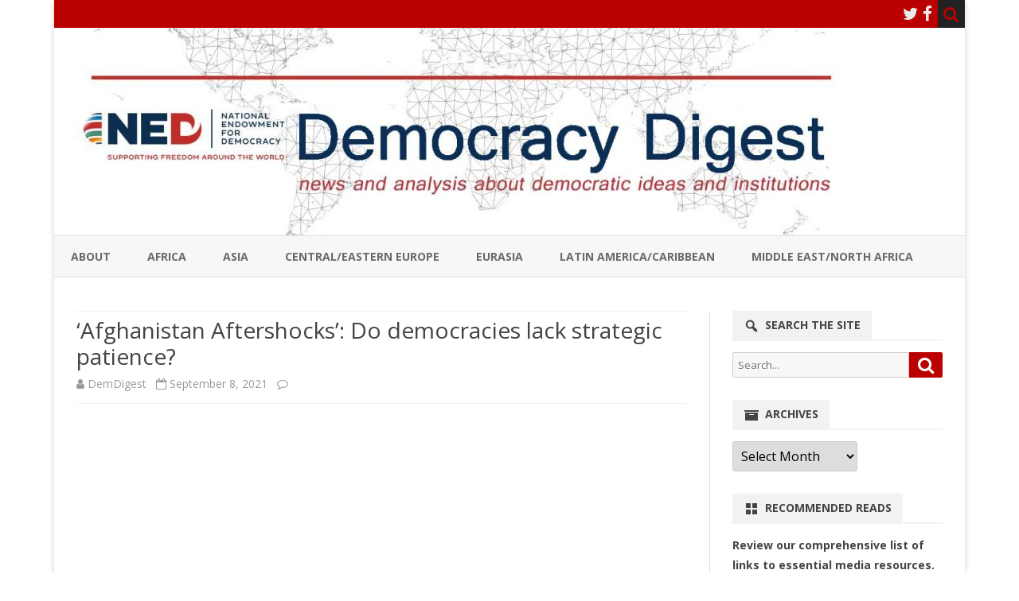

--- FILE ---
content_type: text/html; charset=UTF-8
request_url: https://www.demdigest.org/afghanistan-aftershocks-do-democracies-lack-strategic-patience/
body_size: 39380
content:
<!DOCTYPE html>
<html lang="en-US" xmlns="https://www.w3.org/1999/xhtml" xmlns:og="https://ogp.me/ns#" xmlns:fb="https://www.facebook.com/2008/fbml">
<head>
<meta charset="UTF-8" /><script type="text/javascript">(window.NREUM||(NREUM={})).init={ajax:{deny_list:["bam.nr-data.net"]},feature_flags:["soft_nav"]};(window.NREUM||(NREUM={})).loader_config={licenseKey:"855db4e2ac",applicationID:"11025575",browserID:"11025871"};;/*! For license information please see nr-loader-rum-1.308.0.min.js.LICENSE.txt */
(()=>{var e,t,r={163:(e,t,r)=>{"use strict";r.d(t,{j:()=>E});var n=r(384),i=r(1741);var a=r(2555);r(860).K7.genericEvents;const s="experimental.resources",o="register",c=e=>{if(!e||"string"!=typeof e)return!1;try{document.createDocumentFragment().querySelector(e)}catch{return!1}return!0};var d=r(2614),u=r(944),l=r(8122);const f="[data-nr-mask]",g=e=>(0,l.a)(e,(()=>{const e={feature_flags:[],experimental:{allow_registered_children:!1,resources:!1},mask_selector:"*",block_selector:"[data-nr-block]",mask_input_options:{color:!1,date:!1,"datetime-local":!1,email:!1,month:!1,number:!1,range:!1,search:!1,tel:!1,text:!1,time:!1,url:!1,week:!1,textarea:!1,select:!1,password:!0}};return{ajax:{deny_list:void 0,block_internal:!0,enabled:!0,autoStart:!0},api:{get allow_registered_children(){return e.feature_flags.includes(o)||e.experimental.allow_registered_children},set allow_registered_children(t){e.experimental.allow_registered_children=t},duplicate_registered_data:!1},browser_consent_mode:{enabled:!1},distributed_tracing:{enabled:void 0,exclude_newrelic_header:void 0,cors_use_newrelic_header:void 0,cors_use_tracecontext_headers:void 0,allowed_origins:void 0},get feature_flags(){return e.feature_flags},set feature_flags(t){e.feature_flags=t},generic_events:{enabled:!0,autoStart:!0},harvest:{interval:30},jserrors:{enabled:!0,autoStart:!0},logging:{enabled:!0,autoStart:!0},metrics:{enabled:!0,autoStart:!0},obfuscate:void 0,page_action:{enabled:!0},page_view_event:{enabled:!0,autoStart:!0},page_view_timing:{enabled:!0,autoStart:!0},performance:{capture_marks:!1,capture_measures:!1,capture_detail:!0,resources:{get enabled(){return e.feature_flags.includes(s)||e.experimental.resources},set enabled(t){e.experimental.resources=t},asset_types:[],first_party_domains:[],ignore_newrelic:!0}},privacy:{cookies_enabled:!0},proxy:{assets:void 0,beacon:void 0},session:{expiresMs:d.wk,inactiveMs:d.BB},session_replay:{autoStart:!0,enabled:!1,preload:!1,sampling_rate:10,error_sampling_rate:100,collect_fonts:!1,inline_images:!1,fix_stylesheets:!0,mask_all_inputs:!0,get mask_text_selector(){return e.mask_selector},set mask_text_selector(t){c(t)?e.mask_selector="".concat(t,",").concat(f):""===t||null===t?e.mask_selector=f:(0,u.R)(5,t)},get block_class(){return"nr-block"},get ignore_class(){return"nr-ignore"},get mask_text_class(){return"nr-mask"},get block_selector(){return e.block_selector},set block_selector(t){c(t)?e.block_selector+=",".concat(t):""!==t&&(0,u.R)(6,t)},get mask_input_options(){return e.mask_input_options},set mask_input_options(t){t&&"object"==typeof t?e.mask_input_options={...t,password:!0}:(0,u.R)(7,t)}},session_trace:{enabled:!0,autoStart:!0},soft_navigations:{enabled:!0,autoStart:!0},spa:{enabled:!0,autoStart:!0},ssl:void 0,user_actions:{enabled:!0,elementAttributes:["id","className","tagName","type"]}}})());var p=r(6154),m=r(9324);let h=0;const v={buildEnv:m.F3,distMethod:m.Xs,version:m.xv,originTime:p.WN},b={consented:!1},y={appMetadata:{},get consented(){return this.session?.state?.consent||b.consented},set consented(e){b.consented=e},customTransaction:void 0,denyList:void 0,disabled:!1,harvester:void 0,isolatedBacklog:!1,isRecording:!1,loaderType:void 0,maxBytes:3e4,obfuscator:void 0,onerror:void 0,ptid:void 0,releaseIds:{},session:void 0,timeKeeper:void 0,registeredEntities:[],jsAttributesMetadata:{bytes:0},get harvestCount(){return++h}},_=e=>{const t=(0,l.a)(e,y),r=Object.keys(v).reduce((e,t)=>(e[t]={value:v[t],writable:!1,configurable:!0,enumerable:!0},e),{});return Object.defineProperties(t,r)};var w=r(5701);const x=e=>{const t=e.startsWith("http");e+="/",r.p=t?e:"https://"+e};var R=r(7836),k=r(3241);const A={accountID:void 0,trustKey:void 0,agentID:void 0,licenseKey:void 0,applicationID:void 0,xpid:void 0},S=e=>(0,l.a)(e,A),T=new Set;function E(e,t={},r,s){let{init:o,info:c,loader_config:d,runtime:u={},exposed:l=!0}=t;if(!c){const e=(0,n.pV)();o=e.init,c=e.info,d=e.loader_config}e.init=g(o||{}),e.loader_config=S(d||{}),c.jsAttributes??={},p.bv&&(c.jsAttributes.isWorker=!0),e.info=(0,a.D)(c);const f=e.init,m=[c.beacon,c.errorBeacon];T.has(e.agentIdentifier)||(f.proxy.assets&&(x(f.proxy.assets),m.push(f.proxy.assets)),f.proxy.beacon&&m.push(f.proxy.beacon),e.beacons=[...m],function(e){const t=(0,n.pV)();Object.getOwnPropertyNames(i.W.prototype).forEach(r=>{const n=i.W.prototype[r];if("function"!=typeof n||"constructor"===n)return;let a=t[r];e[r]&&!1!==e.exposed&&"micro-agent"!==e.runtime?.loaderType&&(t[r]=(...t)=>{const n=e[r](...t);return a?a(...t):n})})}(e),(0,n.US)("activatedFeatures",w.B)),u.denyList=[...f.ajax.deny_list||[],...f.ajax.block_internal?m:[]],u.ptid=e.agentIdentifier,u.loaderType=r,e.runtime=_(u),T.has(e.agentIdentifier)||(e.ee=R.ee.get(e.agentIdentifier),e.exposed=l,(0,k.W)({agentIdentifier:e.agentIdentifier,drained:!!w.B?.[e.agentIdentifier],type:"lifecycle",name:"initialize",feature:void 0,data:e.config})),T.add(e.agentIdentifier)}},384:(e,t,r)=>{"use strict";r.d(t,{NT:()=>s,US:()=>u,Zm:()=>o,bQ:()=>d,dV:()=>c,pV:()=>l});var n=r(6154),i=r(1863),a=r(1910);const s={beacon:"bam.nr-data.net",errorBeacon:"bam.nr-data.net"};function o(){return n.gm.NREUM||(n.gm.NREUM={}),void 0===n.gm.newrelic&&(n.gm.newrelic=n.gm.NREUM),n.gm.NREUM}function c(){let e=o();return e.o||(e.o={ST:n.gm.setTimeout,SI:n.gm.setImmediate||n.gm.setInterval,CT:n.gm.clearTimeout,XHR:n.gm.XMLHttpRequest,REQ:n.gm.Request,EV:n.gm.Event,PR:n.gm.Promise,MO:n.gm.MutationObserver,FETCH:n.gm.fetch,WS:n.gm.WebSocket},(0,a.i)(...Object.values(e.o))),e}function d(e,t){let r=o();r.initializedAgents??={},t.initializedAt={ms:(0,i.t)(),date:new Date},r.initializedAgents[e]=t}function u(e,t){o()[e]=t}function l(){return function(){let e=o();const t=e.info||{};e.info={beacon:s.beacon,errorBeacon:s.errorBeacon,...t}}(),function(){let e=o();const t=e.init||{};e.init={...t}}(),c(),function(){let e=o();const t=e.loader_config||{};e.loader_config={...t}}(),o()}},782:(e,t,r)=>{"use strict";r.d(t,{T:()=>n});const n=r(860).K7.pageViewTiming},860:(e,t,r)=>{"use strict";r.d(t,{$J:()=>u,K7:()=>c,P3:()=>d,XX:()=>i,Yy:()=>o,df:()=>a,qY:()=>n,v4:()=>s});const n="events",i="jserrors",a="browser/blobs",s="rum",o="browser/logs",c={ajax:"ajax",genericEvents:"generic_events",jserrors:i,logging:"logging",metrics:"metrics",pageAction:"page_action",pageViewEvent:"page_view_event",pageViewTiming:"page_view_timing",sessionReplay:"session_replay",sessionTrace:"session_trace",softNav:"soft_navigations",spa:"spa"},d={[c.pageViewEvent]:1,[c.pageViewTiming]:2,[c.metrics]:3,[c.jserrors]:4,[c.spa]:5,[c.ajax]:6,[c.sessionTrace]:7,[c.softNav]:8,[c.sessionReplay]:9,[c.logging]:10,[c.genericEvents]:11},u={[c.pageViewEvent]:s,[c.pageViewTiming]:n,[c.ajax]:n,[c.spa]:n,[c.softNav]:n,[c.metrics]:i,[c.jserrors]:i,[c.sessionTrace]:a,[c.sessionReplay]:a,[c.logging]:o,[c.genericEvents]:"ins"}},944:(e,t,r)=>{"use strict";r.d(t,{R:()=>i});var n=r(3241);function i(e,t){"function"==typeof console.debug&&(console.debug("New Relic Warning: https://github.com/newrelic/newrelic-browser-agent/blob/main/docs/warning-codes.md#".concat(e),t),(0,n.W)({agentIdentifier:null,drained:null,type:"data",name:"warn",feature:"warn",data:{code:e,secondary:t}}))}},1687:(e,t,r)=>{"use strict";r.d(t,{Ak:()=>d,Ze:()=>f,x3:()=>u});var n=r(3241),i=r(7836),a=r(3606),s=r(860),o=r(2646);const c={};function d(e,t){const r={staged:!1,priority:s.P3[t]||0};l(e),c[e].get(t)||c[e].set(t,r)}function u(e,t){e&&c[e]&&(c[e].get(t)&&c[e].delete(t),p(e,t,!1),c[e].size&&g(e))}function l(e){if(!e)throw new Error("agentIdentifier required");c[e]||(c[e]=new Map)}function f(e="",t="feature",r=!1){if(l(e),!e||!c[e].get(t)||r)return p(e,t);c[e].get(t).staged=!0,g(e)}function g(e){const t=Array.from(c[e]);t.every(([e,t])=>t.staged)&&(t.sort((e,t)=>e[1].priority-t[1].priority),t.forEach(([t])=>{c[e].delete(t),p(e,t)}))}function p(e,t,r=!0){const s=e?i.ee.get(e):i.ee,c=a.i.handlers;if(!s.aborted&&s.backlog&&c){if((0,n.W)({agentIdentifier:e,type:"lifecycle",name:"drain",feature:t}),r){const e=s.backlog[t],r=c[t];if(r){for(let t=0;e&&t<e.length;++t)m(e[t],r);Object.entries(r).forEach(([e,t])=>{Object.values(t||{}).forEach(t=>{t[0]?.on&&t[0]?.context()instanceof o.y&&t[0].on(e,t[1])})})}}s.isolatedBacklog||delete c[t],s.backlog[t]=null,s.emit("drain-"+t,[])}}function m(e,t){var r=e[1];Object.values(t[r]||{}).forEach(t=>{var r=e[0];if(t[0]===r){var n=t[1],i=e[3],a=e[2];n.apply(i,a)}})}},1738:(e,t,r)=>{"use strict";r.d(t,{U:()=>g,Y:()=>f});var n=r(3241),i=r(9908),a=r(1863),s=r(944),o=r(5701),c=r(3969),d=r(8362),u=r(860),l=r(4261);function f(e,t,r,a){const f=a||r;!f||f[e]&&f[e]!==d.d.prototype[e]||(f[e]=function(){(0,i.p)(c.xV,["API/"+e+"/called"],void 0,u.K7.metrics,r.ee),(0,n.W)({agentIdentifier:r.agentIdentifier,drained:!!o.B?.[r.agentIdentifier],type:"data",name:"api",feature:l.Pl+e,data:{}});try{return t.apply(this,arguments)}catch(e){(0,s.R)(23,e)}})}function g(e,t,r,n,s){const o=e.info;null===r?delete o.jsAttributes[t]:o.jsAttributes[t]=r,(s||null===r)&&(0,i.p)(l.Pl+n,[(0,a.t)(),t,r],void 0,"session",e.ee)}},1741:(e,t,r)=>{"use strict";r.d(t,{W:()=>a});var n=r(944),i=r(4261);class a{#e(e,...t){if(this[e]!==a.prototype[e])return this[e](...t);(0,n.R)(35,e)}addPageAction(e,t){return this.#e(i.hG,e,t)}register(e){return this.#e(i.eY,e)}recordCustomEvent(e,t){return this.#e(i.fF,e,t)}setPageViewName(e,t){return this.#e(i.Fw,e,t)}setCustomAttribute(e,t,r){return this.#e(i.cD,e,t,r)}noticeError(e,t){return this.#e(i.o5,e,t)}setUserId(e,t=!1){return this.#e(i.Dl,e,t)}setApplicationVersion(e){return this.#e(i.nb,e)}setErrorHandler(e){return this.#e(i.bt,e)}addRelease(e,t){return this.#e(i.k6,e,t)}log(e,t){return this.#e(i.$9,e,t)}start(){return this.#e(i.d3)}finished(e){return this.#e(i.BL,e)}recordReplay(){return this.#e(i.CH)}pauseReplay(){return this.#e(i.Tb)}addToTrace(e){return this.#e(i.U2,e)}setCurrentRouteName(e){return this.#e(i.PA,e)}interaction(e){return this.#e(i.dT,e)}wrapLogger(e,t,r){return this.#e(i.Wb,e,t,r)}measure(e,t){return this.#e(i.V1,e,t)}consent(e){return this.#e(i.Pv,e)}}},1863:(e,t,r)=>{"use strict";function n(){return Math.floor(performance.now())}r.d(t,{t:()=>n})},1910:(e,t,r)=>{"use strict";r.d(t,{i:()=>a});var n=r(944);const i=new Map;function a(...e){return e.every(e=>{if(i.has(e))return i.get(e);const t="function"==typeof e?e.toString():"",r=t.includes("[native code]"),a=t.includes("nrWrapper");return r||a||(0,n.R)(64,e?.name||t),i.set(e,r),r})}},2555:(e,t,r)=>{"use strict";r.d(t,{D:()=>o,f:()=>s});var n=r(384),i=r(8122);const a={beacon:n.NT.beacon,errorBeacon:n.NT.errorBeacon,licenseKey:void 0,applicationID:void 0,sa:void 0,queueTime:void 0,applicationTime:void 0,ttGuid:void 0,user:void 0,account:void 0,product:void 0,extra:void 0,jsAttributes:{},userAttributes:void 0,atts:void 0,transactionName:void 0,tNamePlain:void 0};function s(e){try{return!!e.licenseKey&&!!e.errorBeacon&&!!e.applicationID}catch(e){return!1}}const o=e=>(0,i.a)(e,a)},2614:(e,t,r)=>{"use strict";r.d(t,{BB:()=>s,H3:()=>n,g:()=>d,iL:()=>c,tS:()=>o,uh:()=>i,wk:()=>a});const n="NRBA",i="SESSION",a=144e5,s=18e5,o={STARTED:"session-started",PAUSE:"session-pause",RESET:"session-reset",RESUME:"session-resume",UPDATE:"session-update"},c={SAME_TAB:"same-tab",CROSS_TAB:"cross-tab"},d={OFF:0,FULL:1,ERROR:2}},2646:(e,t,r)=>{"use strict";r.d(t,{y:()=>n});class n{constructor(e){this.contextId=e}}},2843:(e,t,r)=>{"use strict";r.d(t,{G:()=>a,u:()=>i});var n=r(3878);function i(e,t=!1,r,i){(0,n.DD)("visibilitychange",function(){if(t)return void("hidden"===document.visibilityState&&e());e(document.visibilityState)},r,i)}function a(e,t,r){(0,n.sp)("pagehide",e,t,r)}},3241:(e,t,r)=>{"use strict";r.d(t,{W:()=>a});var n=r(6154);const i="newrelic";function a(e={}){try{n.gm.dispatchEvent(new CustomEvent(i,{detail:e}))}catch(e){}}},3606:(e,t,r)=>{"use strict";r.d(t,{i:()=>a});var n=r(9908);a.on=s;var i=a.handlers={};function a(e,t,r,a){s(a||n.d,i,e,t,r)}function s(e,t,r,i,a){a||(a="feature"),e||(e=n.d);var s=t[a]=t[a]||{};(s[r]=s[r]||[]).push([e,i])}},3878:(e,t,r)=>{"use strict";function n(e,t){return{capture:e,passive:!1,signal:t}}function i(e,t,r=!1,i){window.addEventListener(e,t,n(r,i))}function a(e,t,r=!1,i){document.addEventListener(e,t,n(r,i))}r.d(t,{DD:()=>a,jT:()=>n,sp:()=>i})},3969:(e,t,r)=>{"use strict";r.d(t,{TZ:()=>n,XG:()=>o,rs:()=>i,xV:()=>s,z_:()=>a});const n=r(860).K7.metrics,i="sm",a="cm",s="storeSupportabilityMetrics",o="storeEventMetrics"},4234:(e,t,r)=>{"use strict";r.d(t,{W:()=>a});var n=r(7836),i=r(1687);class a{constructor(e,t){this.agentIdentifier=e,this.ee=n.ee.get(e),this.featureName=t,this.blocked=!1}deregisterDrain(){(0,i.x3)(this.agentIdentifier,this.featureName)}}},4261:(e,t,r)=>{"use strict";r.d(t,{$9:()=>d,BL:()=>o,CH:()=>g,Dl:()=>_,Fw:()=>y,PA:()=>h,Pl:()=>n,Pv:()=>k,Tb:()=>l,U2:()=>a,V1:()=>R,Wb:()=>x,bt:()=>b,cD:()=>v,d3:()=>w,dT:()=>c,eY:()=>p,fF:()=>f,hG:()=>i,k6:()=>s,nb:()=>m,o5:()=>u});const n="api-",i="addPageAction",a="addToTrace",s="addRelease",o="finished",c="interaction",d="log",u="noticeError",l="pauseReplay",f="recordCustomEvent",g="recordReplay",p="register",m="setApplicationVersion",h="setCurrentRouteName",v="setCustomAttribute",b="setErrorHandler",y="setPageViewName",_="setUserId",w="start",x="wrapLogger",R="measure",k="consent"},5289:(e,t,r)=>{"use strict";r.d(t,{GG:()=>s,Qr:()=>c,sB:()=>o});var n=r(3878),i=r(6389);function a(){return"undefined"==typeof document||"complete"===document.readyState}function s(e,t){if(a())return e();const r=(0,i.J)(e),s=setInterval(()=>{a()&&(clearInterval(s),r())},500);(0,n.sp)("load",r,t)}function o(e){if(a())return e();(0,n.DD)("DOMContentLoaded",e)}function c(e){if(a())return e();(0,n.sp)("popstate",e)}},5607:(e,t,r)=>{"use strict";r.d(t,{W:()=>n});const n=(0,r(9566).bz)()},5701:(e,t,r)=>{"use strict";r.d(t,{B:()=>a,t:()=>s});var n=r(3241);const i=new Set,a={};function s(e,t){const r=t.agentIdentifier;a[r]??={},e&&"object"==typeof e&&(i.has(r)||(t.ee.emit("rumresp",[e]),a[r]=e,i.add(r),(0,n.W)({agentIdentifier:r,loaded:!0,drained:!0,type:"lifecycle",name:"load",feature:void 0,data:e})))}},6154:(e,t,r)=>{"use strict";r.d(t,{OF:()=>c,RI:()=>i,WN:()=>u,bv:()=>a,eN:()=>l,gm:()=>s,mw:()=>o,sb:()=>d});var n=r(1863);const i="undefined"!=typeof window&&!!window.document,a="undefined"!=typeof WorkerGlobalScope&&("undefined"!=typeof self&&self instanceof WorkerGlobalScope&&self.navigator instanceof WorkerNavigator||"undefined"!=typeof globalThis&&globalThis instanceof WorkerGlobalScope&&globalThis.navigator instanceof WorkerNavigator),s=i?window:"undefined"!=typeof WorkerGlobalScope&&("undefined"!=typeof self&&self instanceof WorkerGlobalScope&&self||"undefined"!=typeof globalThis&&globalThis instanceof WorkerGlobalScope&&globalThis),o=Boolean("hidden"===s?.document?.visibilityState),c=/iPad|iPhone|iPod/.test(s.navigator?.userAgent),d=c&&"undefined"==typeof SharedWorker,u=((()=>{const e=s.navigator?.userAgent?.match(/Firefox[/\s](\d+\.\d+)/);Array.isArray(e)&&e.length>=2&&e[1]})(),Date.now()-(0,n.t)()),l=()=>"undefined"!=typeof PerformanceNavigationTiming&&s?.performance?.getEntriesByType("navigation")?.[0]?.responseStart},6389:(e,t,r)=>{"use strict";function n(e,t=500,r={}){const n=r?.leading||!1;let i;return(...r)=>{n&&void 0===i&&(e.apply(this,r),i=setTimeout(()=>{i=clearTimeout(i)},t)),n||(clearTimeout(i),i=setTimeout(()=>{e.apply(this,r)},t))}}function i(e){let t=!1;return(...r)=>{t||(t=!0,e.apply(this,r))}}r.d(t,{J:()=>i,s:()=>n})},6630:(e,t,r)=>{"use strict";r.d(t,{T:()=>n});const n=r(860).K7.pageViewEvent},7699:(e,t,r)=>{"use strict";r.d(t,{It:()=>a,KC:()=>o,No:()=>i,qh:()=>s});var n=r(860);const i=16e3,a=1e6,s="SESSION_ERROR",o={[n.K7.logging]:!0,[n.K7.genericEvents]:!1,[n.K7.jserrors]:!1,[n.K7.ajax]:!1}},7836:(e,t,r)=>{"use strict";r.d(t,{P:()=>o,ee:()=>c});var n=r(384),i=r(8990),a=r(2646),s=r(5607);const o="nr@context:".concat(s.W),c=function e(t,r){var n={},s={},u={},l=!1;try{l=16===r.length&&d.initializedAgents?.[r]?.runtime.isolatedBacklog}catch(e){}var f={on:p,addEventListener:p,removeEventListener:function(e,t){var r=n[e];if(!r)return;for(var i=0;i<r.length;i++)r[i]===t&&r.splice(i,1)},emit:function(e,r,n,i,a){!1!==a&&(a=!0);if(c.aborted&&!i)return;t&&a&&t.emit(e,r,n);var o=g(n);m(e).forEach(e=>{e.apply(o,r)});var d=v()[s[e]];d&&d.push([f,e,r,o]);return o},get:h,listeners:m,context:g,buffer:function(e,t){const r=v();if(t=t||"feature",f.aborted)return;Object.entries(e||{}).forEach(([e,n])=>{s[n]=t,t in r||(r[t]=[])})},abort:function(){f._aborted=!0,Object.keys(f.backlog).forEach(e=>{delete f.backlog[e]})},isBuffering:function(e){return!!v()[s[e]]},debugId:r,backlog:l?{}:t&&"object"==typeof t.backlog?t.backlog:{},isolatedBacklog:l};return Object.defineProperty(f,"aborted",{get:()=>{let e=f._aborted||!1;return e||(t&&(e=t.aborted),e)}}),f;function g(e){return e&&e instanceof a.y?e:e?(0,i.I)(e,o,()=>new a.y(o)):new a.y(o)}function p(e,t){n[e]=m(e).concat(t)}function m(e){return n[e]||[]}function h(t){return u[t]=u[t]||e(f,t)}function v(){return f.backlog}}(void 0,"globalEE"),d=(0,n.Zm)();d.ee||(d.ee=c)},8122:(e,t,r)=>{"use strict";r.d(t,{a:()=>i});var n=r(944);function i(e,t){try{if(!e||"object"!=typeof e)return(0,n.R)(3);if(!t||"object"!=typeof t)return(0,n.R)(4);const r=Object.create(Object.getPrototypeOf(t),Object.getOwnPropertyDescriptors(t)),a=0===Object.keys(r).length?e:r;for(let s in a)if(void 0!==e[s])try{if(null===e[s]){r[s]=null;continue}Array.isArray(e[s])&&Array.isArray(t[s])?r[s]=Array.from(new Set([...e[s],...t[s]])):"object"==typeof e[s]&&"object"==typeof t[s]?r[s]=i(e[s],t[s]):r[s]=e[s]}catch(e){r[s]||(0,n.R)(1,e)}return r}catch(e){(0,n.R)(2,e)}}},8362:(e,t,r)=>{"use strict";r.d(t,{d:()=>a});var n=r(9566),i=r(1741);class a extends i.W{agentIdentifier=(0,n.LA)(16)}},8374:(e,t,r)=>{r.nc=(()=>{try{return document?.currentScript?.nonce}catch(e){}return""})()},8990:(e,t,r)=>{"use strict";r.d(t,{I:()=>i});var n=Object.prototype.hasOwnProperty;function i(e,t,r){if(n.call(e,t))return e[t];var i=r();if(Object.defineProperty&&Object.keys)try{return Object.defineProperty(e,t,{value:i,writable:!0,enumerable:!1}),i}catch(e){}return e[t]=i,i}},9324:(e,t,r)=>{"use strict";r.d(t,{F3:()=>i,Xs:()=>a,xv:()=>n});const n="1.308.0",i="PROD",a="CDN"},9566:(e,t,r)=>{"use strict";r.d(t,{LA:()=>o,bz:()=>s});var n=r(6154);const i="xxxxxxxx-xxxx-4xxx-yxxx-xxxxxxxxxxxx";function a(e,t){return e?15&e[t]:16*Math.random()|0}function s(){const e=n.gm?.crypto||n.gm?.msCrypto;let t,r=0;return e&&e.getRandomValues&&(t=e.getRandomValues(new Uint8Array(30))),i.split("").map(e=>"x"===e?a(t,r++).toString(16):"y"===e?(3&a()|8).toString(16):e).join("")}function o(e){const t=n.gm?.crypto||n.gm?.msCrypto;let r,i=0;t&&t.getRandomValues&&(r=t.getRandomValues(new Uint8Array(e)));const s=[];for(var o=0;o<e;o++)s.push(a(r,i++).toString(16));return s.join("")}},9908:(e,t,r)=>{"use strict";r.d(t,{d:()=>n,p:()=>i});var n=r(7836).ee.get("handle");function i(e,t,r,i,a){a?(a.buffer([e],i),a.emit(e,t,r)):(n.buffer([e],i),n.emit(e,t,r))}}},n={};function i(e){var t=n[e];if(void 0!==t)return t.exports;var a=n[e]={exports:{}};return r[e](a,a.exports,i),a.exports}i.m=r,i.d=(e,t)=>{for(var r in t)i.o(t,r)&&!i.o(e,r)&&Object.defineProperty(e,r,{enumerable:!0,get:t[r]})},i.f={},i.e=e=>Promise.all(Object.keys(i.f).reduce((t,r)=>(i.f[r](e,t),t),[])),i.u=e=>"nr-rum-1.308.0.min.js",i.o=(e,t)=>Object.prototype.hasOwnProperty.call(e,t),e={},t="NRBA-1.308.0.PROD:",i.l=(r,n,a,s)=>{if(e[r])e[r].push(n);else{var o,c;if(void 0!==a)for(var d=document.getElementsByTagName("script"),u=0;u<d.length;u++){var l=d[u];if(l.getAttribute("src")==r||l.getAttribute("data-webpack")==t+a){o=l;break}}if(!o){c=!0;var f={296:"sha512-+MIMDsOcckGXa1EdWHqFNv7P+JUkd5kQwCBr3KE6uCvnsBNUrdSt4a/3/L4j4TxtnaMNjHpza2/erNQbpacJQA=="};(o=document.createElement("script")).charset="utf-8",i.nc&&o.setAttribute("nonce",i.nc),o.setAttribute("data-webpack",t+a),o.src=r,0!==o.src.indexOf(window.location.origin+"/")&&(o.crossOrigin="anonymous"),f[s]&&(o.integrity=f[s])}e[r]=[n];var g=(t,n)=>{o.onerror=o.onload=null,clearTimeout(p);var i=e[r];if(delete e[r],o.parentNode&&o.parentNode.removeChild(o),i&&i.forEach(e=>e(n)),t)return t(n)},p=setTimeout(g.bind(null,void 0,{type:"timeout",target:o}),12e4);o.onerror=g.bind(null,o.onerror),o.onload=g.bind(null,o.onload),c&&document.head.appendChild(o)}},i.r=e=>{"undefined"!=typeof Symbol&&Symbol.toStringTag&&Object.defineProperty(e,Symbol.toStringTag,{value:"Module"}),Object.defineProperty(e,"__esModule",{value:!0})},i.p="https://js-agent.newrelic.com/",(()=>{var e={374:0,840:0};i.f.j=(t,r)=>{var n=i.o(e,t)?e[t]:void 0;if(0!==n)if(n)r.push(n[2]);else{var a=new Promise((r,i)=>n=e[t]=[r,i]);r.push(n[2]=a);var s=i.p+i.u(t),o=new Error;i.l(s,r=>{if(i.o(e,t)&&(0!==(n=e[t])&&(e[t]=void 0),n)){var a=r&&("load"===r.type?"missing":r.type),s=r&&r.target&&r.target.src;o.message="Loading chunk "+t+" failed: ("+a+": "+s+")",o.name="ChunkLoadError",o.type=a,o.request=s,n[1](o)}},"chunk-"+t,t)}};var t=(t,r)=>{var n,a,[s,o,c]=r,d=0;if(s.some(t=>0!==e[t])){for(n in o)i.o(o,n)&&(i.m[n]=o[n]);if(c)c(i)}for(t&&t(r);d<s.length;d++)a=s[d],i.o(e,a)&&e[a]&&e[a][0](),e[a]=0},r=self["webpackChunk:NRBA-1.308.0.PROD"]=self["webpackChunk:NRBA-1.308.0.PROD"]||[];r.forEach(t.bind(null,0)),r.push=t.bind(null,r.push.bind(r))})(),(()=>{"use strict";i(8374);var e=i(8362),t=i(860);const r=Object.values(t.K7);var n=i(163);var a=i(9908),s=i(1863),o=i(4261),c=i(1738);var d=i(1687),u=i(4234),l=i(5289),f=i(6154),g=i(944),p=i(384);const m=e=>f.RI&&!0===e?.privacy.cookies_enabled;function h(e){return!!(0,p.dV)().o.MO&&m(e)&&!0===e?.session_trace.enabled}var v=i(6389),b=i(7699);class y extends u.W{constructor(e,t){super(e.agentIdentifier,t),this.agentRef=e,this.abortHandler=void 0,this.featAggregate=void 0,this.loadedSuccessfully=void 0,this.onAggregateImported=new Promise(e=>{this.loadedSuccessfully=e}),this.deferred=Promise.resolve(),!1===e.init[this.featureName].autoStart?this.deferred=new Promise((t,r)=>{this.ee.on("manual-start-all",(0,v.J)(()=>{(0,d.Ak)(e.agentIdentifier,this.featureName),t()}))}):(0,d.Ak)(e.agentIdentifier,t)}importAggregator(e,t,r={}){if(this.featAggregate)return;const n=async()=>{let n;await this.deferred;try{if(m(e.init)){const{setupAgentSession:t}=await i.e(296).then(i.bind(i,3305));n=t(e)}}catch(e){(0,g.R)(20,e),this.ee.emit("internal-error",[e]),(0,a.p)(b.qh,[e],void 0,this.featureName,this.ee)}try{if(!this.#t(this.featureName,n,e.init))return(0,d.Ze)(this.agentIdentifier,this.featureName),void this.loadedSuccessfully(!1);const{Aggregate:i}=await t();this.featAggregate=new i(e,r),e.runtime.harvester.initializedAggregates.push(this.featAggregate),this.loadedSuccessfully(!0)}catch(e){(0,g.R)(34,e),this.abortHandler?.(),(0,d.Ze)(this.agentIdentifier,this.featureName,!0),this.loadedSuccessfully(!1),this.ee&&this.ee.abort()}};f.RI?(0,l.GG)(()=>n(),!0):n()}#t(e,r,n){if(this.blocked)return!1;switch(e){case t.K7.sessionReplay:return h(n)&&!!r;case t.K7.sessionTrace:return!!r;default:return!0}}}var _=i(6630),w=i(2614),x=i(3241);class R extends y{static featureName=_.T;constructor(e){var t;super(e,_.T),this.setupInspectionEvents(e.agentIdentifier),t=e,(0,c.Y)(o.Fw,function(e,r){"string"==typeof e&&("/"!==e.charAt(0)&&(e="/"+e),t.runtime.customTransaction=(r||"http://custom.transaction")+e,(0,a.p)(o.Pl+o.Fw,[(0,s.t)()],void 0,void 0,t.ee))},t),this.importAggregator(e,()=>i.e(296).then(i.bind(i,3943)))}setupInspectionEvents(e){const t=(t,r)=>{t&&(0,x.W)({agentIdentifier:e,timeStamp:t.timeStamp,loaded:"complete"===t.target.readyState,type:"window",name:r,data:t.target.location+""})};(0,l.sB)(e=>{t(e,"DOMContentLoaded")}),(0,l.GG)(e=>{t(e,"load")}),(0,l.Qr)(e=>{t(e,"navigate")}),this.ee.on(w.tS.UPDATE,(t,r)=>{(0,x.W)({agentIdentifier:e,type:"lifecycle",name:"session",data:r})})}}class k extends e.d{constructor(e){var t;(super(),f.gm)?(this.features={},(0,p.bQ)(this.agentIdentifier,this),this.desiredFeatures=new Set(e.features||[]),this.desiredFeatures.add(R),(0,n.j)(this,e,e.loaderType||"agent"),t=this,(0,c.Y)(o.cD,function(e,r,n=!1){if("string"==typeof e){if(["string","number","boolean"].includes(typeof r)||null===r)return(0,c.U)(t,e,r,o.cD,n);(0,g.R)(40,typeof r)}else(0,g.R)(39,typeof e)},t),function(e){(0,c.Y)(o.Dl,function(t,r=!1){if("string"!=typeof t&&null!==t)return void(0,g.R)(41,typeof t);const n=e.info.jsAttributes["enduser.id"];r&&null!=n&&n!==t?(0,a.p)(o.Pl+"setUserIdAndResetSession",[t],void 0,"session",e.ee):(0,c.U)(e,"enduser.id",t,o.Dl,!0)},e)}(this),function(e){(0,c.Y)(o.nb,function(t){if("string"==typeof t||null===t)return(0,c.U)(e,"application.version",t,o.nb,!1);(0,g.R)(42,typeof t)},e)}(this),function(e){(0,c.Y)(o.d3,function(){e.ee.emit("manual-start-all")},e)}(this),function(e){(0,c.Y)(o.Pv,function(t=!0){if("boolean"==typeof t){if((0,a.p)(o.Pl+o.Pv,[t],void 0,"session",e.ee),e.runtime.consented=t,t){const t=e.features.page_view_event;t.onAggregateImported.then(e=>{const r=t.featAggregate;e&&!r.sentRum&&r.sendRum()})}}else(0,g.R)(65,typeof t)},e)}(this),this.run()):(0,g.R)(21)}get config(){return{info:this.info,init:this.init,loader_config:this.loader_config,runtime:this.runtime}}get api(){return this}run(){try{const e=function(e){const t={};return r.forEach(r=>{t[r]=!!e[r]?.enabled}),t}(this.init),n=[...this.desiredFeatures];n.sort((e,r)=>t.P3[e.featureName]-t.P3[r.featureName]),n.forEach(r=>{if(!e[r.featureName]&&r.featureName!==t.K7.pageViewEvent)return;if(r.featureName===t.K7.spa)return void(0,g.R)(67);const n=function(e){switch(e){case t.K7.ajax:return[t.K7.jserrors];case t.K7.sessionTrace:return[t.K7.ajax,t.K7.pageViewEvent];case t.K7.sessionReplay:return[t.K7.sessionTrace];case t.K7.pageViewTiming:return[t.K7.pageViewEvent];default:return[]}}(r.featureName).filter(e=>!(e in this.features));n.length>0&&(0,g.R)(36,{targetFeature:r.featureName,missingDependencies:n}),this.features[r.featureName]=new r(this)})}catch(e){(0,g.R)(22,e);for(const e in this.features)this.features[e].abortHandler?.();const t=(0,p.Zm)();delete t.initializedAgents[this.agentIdentifier]?.features,delete this.sharedAggregator;return t.ee.get(this.agentIdentifier).abort(),!1}}}var A=i(2843),S=i(782);class T extends y{static featureName=S.T;constructor(e){super(e,S.T),f.RI&&((0,A.u)(()=>(0,a.p)("docHidden",[(0,s.t)()],void 0,S.T,this.ee),!0),(0,A.G)(()=>(0,a.p)("winPagehide",[(0,s.t)()],void 0,S.T,this.ee)),this.importAggregator(e,()=>i.e(296).then(i.bind(i,2117))))}}var E=i(3969);class I extends y{static featureName=E.TZ;constructor(e){super(e,E.TZ),f.RI&&document.addEventListener("securitypolicyviolation",e=>{(0,a.p)(E.xV,["Generic/CSPViolation/Detected"],void 0,this.featureName,this.ee)}),this.importAggregator(e,()=>i.e(296).then(i.bind(i,9623)))}}new k({features:[R,T,I],loaderType:"lite"})})()})();</script>
<meta name="viewport" content="width=device-width" />
<link rel="profile" href="http://gmpg.org/xfn/11" />
<link rel="pingback" href="https://www.demdigest.org/xmlrpc.php" />
<meta name='robots' content='index, follow, max-image-preview:large, max-snippet:-1, max-video-preview:-1' />

	<!-- This site is optimized with the Yoast SEO plugin v19.5.1 - https://yoast.com/wordpress/plugins/seo/ -->
	<title>&#039;Afghanistan Aftershocks&#039;: Do democracies lack strategic patience? - Democracy Digest</title>
	<link rel="canonical" href="https://www.demdigest.org/afghanistan-aftershocks-do-democracies-lack-strategic-patience/" />
	<meta property="og:locale" content="en_US" />
	<meta property="og:type" content="article" />
	<meta property="og:title" content="&#039;Afghanistan Aftershocks&#039;: Do democracies lack strategic patience? - Democracy Digest" />
	<meta property="og:description" content="In the wake of the Afghanistan debacle, if democracies conclude military-backed liberal intervention in pursuit of democracy cannot work, will autocracies show the same self-restraint? The Guardian&#8217;s Patrick Wintour asks:... Read more &raquo;" />
	<meta property="og:url" content="https://www.demdigest.org/afghanistan-aftershocks-do-democracies-lack-strategic-patience/" />
	<meta property="og:site_name" content="Democracy Digest" />
	<meta property="article:published_time" content="2021-09-08T17:29:36+00:00" />
	<meta property="article:modified_time" content="2021-09-14T18:03:22+00:00" />
	<meta property="og:image" content="https://www.demdigest.org/wp-content/uploads/2019/03/fukuyama-ned-150x150.jpg" />
	<meta name="author" content="DemDigest" />
	<meta name="twitter:card" content="summary_large_image" />
	<meta name="twitter:label1" content="Written by" />
	<meta name="twitter:data1" content="DemDigest" />
	<meta name="twitter:label2" content="Est. reading time" />
	<meta name="twitter:data2" content="10 minutes" />
	<script type="application/ld+json" class="yoast-schema-graph">{"@context":"https://schema.org","@graph":[{"@type":"WebPage","@id":"https://www.demdigest.org/afghanistan-aftershocks-do-democracies-lack-strategic-patience/","url":"https://www.demdigest.org/afghanistan-aftershocks-do-democracies-lack-strategic-patience/","name":"'Afghanistan Aftershocks': Do democracies lack strategic patience? - Democracy Digest","isPartOf":{"@id":"https://www.demdigest.org/#website"},"primaryImageOfPage":{"@id":"https://www.demdigest.org/afghanistan-aftershocks-do-democracies-lack-strategic-patience/#primaryimage"},"image":{"@id":"https://www.demdigest.org/afghanistan-aftershocks-do-democracies-lack-strategic-patience/#primaryimage"},"thumbnailUrl":"https://www.demdigest.org/wp-content/uploads/2019/03/fukuyama-ned-150x150.jpg","datePublished":"2021-09-08T17:29:36+00:00","dateModified":"2021-09-14T18:03:22+00:00","author":{"@id":"https://www.demdigest.org/#/schema/person/cfc13afd175887659e3f22255f9efea6"},"breadcrumb":{"@id":"https://www.demdigest.org/afghanistan-aftershocks-do-democracies-lack-strategic-patience/#breadcrumb"},"inLanguage":"en-US","potentialAction":[{"@type":"ReadAction","target":["https://www.demdigest.org/afghanistan-aftershocks-do-democracies-lack-strategic-patience/"]}]},{"@type":"ImageObject","inLanguage":"en-US","@id":"https://www.demdigest.org/afghanistan-aftershocks-do-democracies-lack-strategic-patience/#primaryimage","url":"https://www.demdigest.org/wp-content/uploads/2019/03/fukuyama-ned.jpg","contentUrl":"https://www.demdigest.org/wp-content/uploads/2019/03/fukuyama-ned.jpg","width":275,"height":183,"caption":"Former NED board member Francis Fukuyama"},{"@type":"BreadcrumbList","@id":"https://www.demdigest.org/afghanistan-aftershocks-do-democracies-lack-strategic-patience/#breadcrumb","itemListElement":[{"@type":"ListItem","position":1,"name":"&#8216;Afghanistan Aftershocks&#8217;: Do democracies lack strategic patience?"}]},{"@type":"WebSite","@id":"https://www.demdigest.org/#website","url":"https://www.demdigest.org/","name":"Democracy Digest","description":"News and analysis on Democracy Assistance","potentialAction":[{"@type":"SearchAction","target":{"@type":"EntryPoint","urlTemplate":"https://www.demdigest.org/?s={search_term_string}"},"query-input":"required name=search_term_string"}],"inLanguage":"en-US"},{"@type":"Person","@id":"https://www.demdigest.org/#/schema/person/cfc13afd175887659e3f22255f9efea6","name":"DemDigest","image":{"@type":"ImageObject","inLanguage":"en-US","@id":"https://www.demdigest.org/#/schema/person/image/","url":"https://secure.gravatar.com/avatar/8a31186a0d1bbb73b0d56b50dfdde3ce?s=96&d=mm&r=g","contentUrl":"https://secure.gravatar.com/avatar/8a31186a0d1bbb73b0d56b50dfdde3ce?s=96&d=mm&r=g","caption":"DemDigest"},"sameAs":["http://www.demdigest.net/blog"],"url":"https://www.demdigest.org/author/demdigest/"}]}</script>
	<!-- / Yoast SEO plugin. -->


<link rel='dns-prefetch' href='//platform-api.sharethis.com' />
<link rel='dns-prefetch' href='//www.demdigest.org' />
<link rel='dns-prefetch' href='//maxcdn.bootstrapcdn.com' />
<link rel='dns-prefetch' href='//fonts.googleapis.com' />
<link rel='dns-prefetch' href='//s.w.org' />
<link href='https://fonts.gstatic.com' crossorigin rel='preconnect' />
<link rel="alternate" type="application/rss+xml" title="Democracy Digest &raquo; Feed" href="https://www.demdigest.org/feed/" />
<link rel="alternate" type="application/rss+xml" title="Democracy Digest &raquo; Comments Feed" href="https://www.demdigest.org/comments/feed/" />
<link rel="alternate" type="application/rss+xml" title="Democracy Digest &raquo; &#8216;Afghanistan Aftershocks&#8217;: Do democracies lack strategic patience? Comments Feed" href="https://www.demdigest.org/afghanistan-aftershocks-do-democracies-lack-strategic-patience/feed/" />
<script type="text/javascript">
window._wpemojiSettings = {"baseUrl":"https:\/\/s.w.org\/images\/core\/emoji\/14.0.0\/72x72\/","ext":".png","svgUrl":"https:\/\/s.w.org\/images\/core\/emoji\/14.0.0\/svg\/","svgExt":".svg","source":{"concatemoji":"https:\/\/www.demdigest.org\/wp-includes\/js\/wp-emoji-release.min.js?ver=6.0.1"}};
/*! This file is auto-generated */
!function(e,a,t){var n,r,o,i=a.createElement("canvas"),p=i.getContext&&i.getContext("2d");function s(e,t){var a=String.fromCharCode,e=(p.clearRect(0,0,i.width,i.height),p.fillText(a.apply(this,e),0,0),i.toDataURL());return p.clearRect(0,0,i.width,i.height),p.fillText(a.apply(this,t),0,0),e===i.toDataURL()}function c(e){var t=a.createElement("script");t.src=e,t.defer=t.type="text/javascript",a.getElementsByTagName("head")[0].appendChild(t)}for(o=Array("flag","emoji"),t.supports={everything:!0,everythingExceptFlag:!0},r=0;r<o.length;r++)t.supports[o[r]]=function(e){if(!p||!p.fillText)return!1;switch(p.textBaseline="top",p.font="600 32px Arial",e){case"flag":return s([127987,65039,8205,9895,65039],[127987,65039,8203,9895,65039])?!1:!s([55356,56826,55356,56819],[55356,56826,8203,55356,56819])&&!s([55356,57332,56128,56423,56128,56418,56128,56421,56128,56430,56128,56423,56128,56447],[55356,57332,8203,56128,56423,8203,56128,56418,8203,56128,56421,8203,56128,56430,8203,56128,56423,8203,56128,56447]);case"emoji":return!s([129777,127995,8205,129778,127999],[129777,127995,8203,129778,127999])}return!1}(o[r]),t.supports.everything=t.supports.everything&&t.supports[o[r]],"flag"!==o[r]&&(t.supports.everythingExceptFlag=t.supports.everythingExceptFlag&&t.supports[o[r]]);t.supports.everythingExceptFlag=t.supports.everythingExceptFlag&&!t.supports.flag,t.DOMReady=!1,t.readyCallback=function(){t.DOMReady=!0},t.supports.everything||(n=function(){t.readyCallback()},a.addEventListener?(a.addEventListener("DOMContentLoaded",n,!1),e.addEventListener("load",n,!1)):(e.attachEvent("onload",n),a.attachEvent("onreadystatechange",function(){"complete"===a.readyState&&t.readyCallback()})),(e=t.source||{}).concatemoji?c(e.concatemoji):e.wpemoji&&e.twemoji&&(c(e.twemoji),c(e.wpemoji)))}(window,document,window._wpemojiSettings);
</script>
<style type="text/css">
img.wp-smiley,
img.emoji {
	display: inline !important;
	border: none !important;
	box-shadow: none !important;
	height: 1em !important;
	width: 1em !important;
	margin: 0 0.07em !important;
	vertical-align: -0.1em !important;
	background: none !important;
	padding: 0 !important;
}
</style>
	<link rel='stylesheet' id='wp-block-library-css'  href='https://www.demdigest.org/wp-includes/css/dist/block-library/style.min.css?ver=6.0.1' type='text/css' media='all' />
<style id='wp-block-library-theme-inline-css' type='text/css'>
.wp-block-audio figcaption{color:#555;font-size:13px;text-align:center}.is-dark-theme .wp-block-audio figcaption{color:hsla(0,0%,100%,.65)}.wp-block-code{border:1px solid #ccc;border-radius:4px;font-family:Menlo,Consolas,monaco,monospace;padding:.8em 1em}.wp-block-embed figcaption{color:#555;font-size:13px;text-align:center}.is-dark-theme .wp-block-embed figcaption{color:hsla(0,0%,100%,.65)}.blocks-gallery-caption{color:#555;font-size:13px;text-align:center}.is-dark-theme .blocks-gallery-caption{color:hsla(0,0%,100%,.65)}.wp-block-image figcaption{color:#555;font-size:13px;text-align:center}.is-dark-theme .wp-block-image figcaption{color:hsla(0,0%,100%,.65)}.wp-block-pullquote{border-top:4px solid;border-bottom:4px solid;margin-bottom:1.75em;color:currentColor}.wp-block-pullquote__citation,.wp-block-pullquote cite,.wp-block-pullquote footer{color:currentColor;text-transform:uppercase;font-size:.8125em;font-style:normal}.wp-block-quote{border-left:.25em solid;margin:0 0 1.75em;padding-left:1em}.wp-block-quote cite,.wp-block-quote footer{color:currentColor;font-size:.8125em;position:relative;font-style:normal}.wp-block-quote.has-text-align-right{border-left:none;border-right:.25em solid;padding-left:0;padding-right:1em}.wp-block-quote.has-text-align-center{border:none;padding-left:0}.wp-block-quote.is-large,.wp-block-quote.is-style-large,.wp-block-quote.is-style-plain{border:none}.wp-block-search .wp-block-search__label{font-weight:700}:where(.wp-block-group.has-background){padding:1.25em 2.375em}.wp-block-separator.has-css-opacity{opacity:.4}.wp-block-separator{border:none;border-bottom:2px solid;margin-left:auto;margin-right:auto}.wp-block-separator.has-alpha-channel-opacity{opacity:1}.wp-block-separator:not(.is-style-wide):not(.is-style-dots){width:100px}.wp-block-separator.has-background:not(.is-style-dots){border-bottom:none;height:1px}.wp-block-separator.has-background:not(.is-style-wide):not(.is-style-dots){height:2px}.wp-block-table thead{border-bottom:3px solid}.wp-block-table tfoot{border-top:3px solid}.wp-block-table td,.wp-block-table th{padding:.5em;border:1px solid;word-break:normal}.wp-block-table figcaption{color:#555;font-size:13px;text-align:center}.is-dark-theme .wp-block-table figcaption{color:hsla(0,0%,100%,.65)}.wp-block-video figcaption{color:#555;font-size:13px;text-align:center}.is-dark-theme .wp-block-video figcaption{color:hsla(0,0%,100%,.65)}.wp-block-template-part.has-background{padding:1.25em 2.375em;margin-top:0;margin-bottom:0}
</style>
<style id='global-styles-inline-css' type='text/css'>
body{--wp--preset--color--black: #000000;--wp--preset--color--cyan-bluish-gray: #abb8c3;--wp--preset--color--white: #fff;--wp--preset--color--pale-pink: #f78da7;--wp--preset--color--vivid-red: #cf2e2e;--wp--preset--color--luminous-vivid-orange: #ff6900;--wp--preset--color--luminous-vivid-amber: #fcb900;--wp--preset--color--light-green-cyan: #7bdcb5;--wp--preset--color--vivid-green-cyan: #00d084;--wp--preset--color--pale-cyan-blue: #8ed1fc;--wp--preset--color--vivid-cyan-blue: #0693e3;--wp--preset--color--vivid-purple: #9b51e0;--wp--preset--color--theme-color: #00BCD5;--wp--preset--color--dark-gray: #333;--wp--preset--color--medium-gray: #999;--wp--preset--color--light-gray: #f2f2f2;--wp--preset--gradient--vivid-cyan-blue-to-vivid-purple: linear-gradient(135deg,rgba(6,147,227,1) 0%,rgb(155,81,224) 100%);--wp--preset--gradient--light-green-cyan-to-vivid-green-cyan: linear-gradient(135deg,rgb(122,220,180) 0%,rgb(0,208,130) 100%);--wp--preset--gradient--luminous-vivid-amber-to-luminous-vivid-orange: linear-gradient(135deg,rgba(252,185,0,1) 0%,rgba(255,105,0,1) 100%);--wp--preset--gradient--luminous-vivid-orange-to-vivid-red: linear-gradient(135deg,rgba(255,105,0,1) 0%,rgb(207,46,46) 100%);--wp--preset--gradient--very-light-gray-to-cyan-bluish-gray: linear-gradient(135deg,rgb(238,238,238) 0%,rgb(169,184,195) 100%);--wp--preset--gradient--cool-to-warm-spectrum: linear-gradient(135deg,rgb(74,234,220) 0%,rgb(151,120,209) 20%,rgb(207,42,186) 40%,rgb(238,44,130) 60%,rgb(251,105,98) 80%,rgb(254,248,76) 100%);--wp--preset--gradient--blush-light-purple: linear-gradient(135deg,rgb(255,206,236) 0%,rgb(152,150,240) 100%);--wp--preset--gradient--blush-bordeaux: linear-gradient(135deg,rgb(254,205,165) 0%,rgb(254,45,45) 50%,rgb(107,0,62) 100%);--wp--preset--gradient--luminous-dusk: linear-gradient(135deg,rgb(255,203,112) 0%,rgb(199,81,192) 50%,rgb(65,88,208) 100%);--wp--preset--gradient--pale-ocean: linear-gradient(135deg,rgb(255,245,203) 0%,rgb(182,227,212) 50%,rgb(51,167,181) 100%);--wp--preset--gradient--electric-grass: linear-gradient(135deg,rgb(202,248,128) 0%,rgb(113,206,126) 100%);--wp--preset--gradient--midnight: linear-gradient(135deg,rgb(2,3,129) 0%,rgb(40,116,252) 100%);--wp--preset--duotone--dark-grayscale: url('#wp-duotone-dark-grayscale');--wp--preset--duotone--grayscale: url('#wp-duotone-grayscale');--wp--preset--duotone--purple-yellow: url('#wp-duotone-purple-yellow');--wp--preset--duotone--blue-red: url('#wp-duotone-blue-red');--wp--preset--duotone--midnight: url('#wp-duotone-midnight');--wp--preset--duotone--magenta-yellow: url('#wp-duotone-magenta-yellow');--wp--preset--duotone--purple-green: url('#wp-duotone-purple-green');--wp--preset--duotone--blue-orange: url('#wp-duotone-blue-orange');--wp--preset--font-size--small: 12px;--wp--preset--font-size--medium: 20px;--wp--preset--font-size--large: 20px;--wp--preset--font-size--x-large: 42px;--wp--preset--font-size--normal: 16px;--wp--preset--font-size--huge: 24px;}.has-black-color{color: var(--wp--preset--color--black) !important;}.has-cyan-bluish-gray-color{color: var(--wp--preset--color--cyan-bluish-gray) !important;}.has-white-color{color: var(--wp--preset--color--white) !important;}.has-pale-pink-color{color: var(--wp--preset--color--pale-pink) !important;}.has-vivid-red-color{color: var(--wp--preset--color--vivid-red) !important;}.has-luminous-vivid-orange-color{color: var(--wp--preset--color--luminous-vivid-orange) !important;}.has-luminous-vivid-amber-color{color: var(--wp--preset--color--luminous-vivid-amber) !important;}.has-light-green-cyan-color{color: var(--wp--preset--color--light-green-cyan) !important;}.has-vivid-green-cyan-color{color: var(--wp--preset--color--vivid-green-cyan) !important;}.has-pale-cyan-blue-color{color: var(--wp--preset--color--pale-cyan-blue) !important;}.has-vivid-cyan-blue-color{color: var(--wp--preset--color--vivid-cyan-blue) !important;}.has-vivid-purple-color{color: var(--wp--preset--color--vivid-purple) !important;}.has-black-background-color{background-color: var(--wp--preset--color--black) !important;}.has-cyan-bluish-gray-background-color{background-color: var(--wp--preset--color--cyan-bluish-gray) !important;}.has-white-background-color{background-color: var(--wp--preset--color--white) !important;}.has-pale-pink-background-color{background-color: var(--wp--preset--color--pale-pink) !important;}.has-vivid-red-background-color{background-color: var(--wp--preset--color--vivid-red) !important;}.has-luminous-vivid-orange-background-color{background-color: var(--wp--preset--color--luminous-vivid-orange) !important;}.has-luminous-vivid-amber-background-color{background-color: var(--wp--preset--color--luminous-vivid-amber) !important;}.has-light-green-cyan-background-color{background-color: var(--wp--preset--color--light-green-cyan) !important;}.has-vivid-green-cyan-background-color{background-color: var(--wp--preset--color--vivid-green-cyan) !important;}.has-pale-cyan-blue-background-color{background-color: var(--wp--preset--color--pale-cyan-blue) !important;}.has-vivid-cyan-blue-background-color{background-color: var(--wp--preset--color--vivid-cyan-blue) !important;}.has-vivid-purple-background-color{background-color: var(--wp--preset--color--vivid-purple) !important;}.has-black-border-color{border-color: var(--wp--preset--color--black) !important;}.has-cyan-bluish-gray-border-color{border-color: var(--wp--preset--color--cyan-bluish-gray) !important;}.has-white-border-color{border-color: var(--wp--preset--color--white) !important;}.has-pale-pink-border-color{border-color: var(--wp--preset--color--pale-pink) !important;}.has-vivid-red-border-color{border-color: var(--wp--preset--color--vivid-red) !important;}.has-luminous-vivid-orange-border-color{border-color: var(--wp--preset--color--luminous-vivid-orange) !important;}.has-luminous-vivid-amber-border-color{border-color: var(--wp--preset--color--luminous-vivid-amber) !important;}.has-light-green-cyan-border-color{border-color: var(--wp--preset--color--light-green-cyan) !important;}.has-vivid-green-cyan-border-color{border-color: var(--wp--preset--color--vivid-green-cyan) !important;}.has-pale-cyan-blue-border-color{border-color: var(--wp--preset--color--pale-cyan-blue) !important;}.has-vivid-cyan-blue-border-color{border-color: var(--wp--preset--color--vivid-cyan-blue) !important;}.has-vivid-purple-border-color{border-color: var(--wp--preset--color--vivid-purple) !important;}.has-vivid-cyan-blue-to-vivid-purple-gradient-background{background: var(--wp--preset--gradient--vivid-cyan-blue-to-vivid-purple) !important;}.has-light-green-cyan-to-vivid-green-cyan-gradient-background{background: var(--wp--preset--gradient--light-green-cyan-to-vivid-green-cyan) !important;}.has-luminous-vivid-amber-to-luminous-vivid-orange-gradient-background{background: var(--wp--preset--gradient--luminous-vivid-amber-to-luminous-vivid-orange) !important;}.has-luminous-vivid-orange-to-vivid-red-gradient-background{background: var(--wp--preset--gradient--luminous-vivid-orange-to-vivid-red) !important;}.has-very-light-gray-to-cyan-bluish-gray-gradient-background{background: var(--wp--preset--gradient--very-light-gray-to-cyan-bluish-gray) !important;}.has-cool-to-warm-spectrum-gradient-background{background: var(--wp--preset--gradient--cool-to-warm-spectrum) !important;}.has-blush-light-purple-gradient-background{background: var(--wp--preset--gradient--blush-light-purple) !important;}.has-blush-bordeaux-gradient-background{background: var(--wp--preset--gradient--blush-bordeaux) !important;}.has-luminous-dusk-gradient-background{background: var(--wp--preset--gradient--luminous-dusk) !important;}.has-pale-ocean-gradient-background{background: var(--wp--preset--gradient--pale-ocean) !important;}.has-electric-grass-gradient-background{background: var(--wp--preset--gradient--electric-grass) !important;}.has-midnight-gradient-background{background: var(--wp--preset--gradient--midnight) !important;}.has-small-font-size{font-size: var(--wp--preset--font-size--small) !important;}.has-medium-font-size{font-size: var(--wp--preset--font-size--medium) !important;}.has-large-font-size{font-size: var(--wp--preset--font-size--large) !important;}.has-x-large-font-size{font-size: var(--wp--preset--font-size--x-large) !important;}
</style>
<link rel='stylesheet' id='simple-share-buttons-adder-font-awesome-css'  href='//maxcdn.bootstrapcdn.com/font-awesome/4.3.0/css/font-awesome.min.css?ver=8.2.6' type='text/css' media='all' />
<link rel='stylesheet' id='ribosome-fonts-css'  href='https://fonts.googleapis.com/css?family=Open+Sans:400italic,700italic,400,700&#038;subset=latin,latin-ext' type='text/css' media='all' />
<link rel='stylesheet' id='ribosome-style-css'  href='https://www.demdigest.org/wp-content/themes/ribosome/style.css?ver=2.5.0' type='text/css' media='all' />
<link rel='stylesheet' id='ribosome-block-style-css'  href='https://www.demdigest.org/wp-content/themes/ribosome/css/blocks.css?ver=2.5.0' type='text/css' media='all' />
<!--[if lt IE 9]>
<link rel='stylesheet' id='ribosome-ie-css'  href='https://www.demdigest.org/wp-content/themes/ribosome/css/ie.css?ver=20121010' type='text/css' media='all' />
<![endif]-->
<link rel='stylesheet' id='dashicons-css'  href='https://www.demdigest.org/wp-includes/css/dashicons.min.css?ver=6.0.1' type='text/css' media='all' />
<link rel='stylesheet' id='font-awesome-css'  href='https://www.demdigest.org/wp-content/themes/ribosome/css/font-awesome-4.7.0/css/font-awesome.min.css?ver=6.0.1' type='text/css' media='all' />
<link rel='stylesheet' id='simple-social-icons-font-css'  href='https://www.demdigest.org/wp-content/plugins/simple-social-icons/css/style.css?ver=3.0.2' type='text/css' media='all' />
<link rel='stylesheet' id='simple-share-buttons-adder-ssba-css'  href='https://www.demdigest.org/wp-content/plugins/simple-share-buttons-adder/css/ssba.css?ver=1768880450' type='text/css' media='all' />
<style id='simple-share-buttons-adder-ssba-inline-css' type='text/css'>
	.ssba {
									padding: 5px;
									border: 0px solid #ffffff;
									background-color: #ffffff;
									
								}
								.ssba img
								{
									width: 20px !important;
									padding: 5px;
									border:  0;
									box-shadow: none !important;
									display: inline !important;
									vertical-align: middle;
									box-sizing: unset;
								}

								.ssba-classic-2 .ssbp-text {
									display: none!important;
								}

								.ssba .fb-save
								{
								padding: 5px;
								line-height: 15px; }
								.ssba, .ssba a
								{
									text-decoration:none;
									
									
									font-size: 20px;
									
									font-weight: normal;
								}
								

			   #ssba-bar-2 .ssbp-bar-list {
					max-width: 48px !important;;
			   }
			   #ssba-bar-2 .ssbp-bar-list li a {height: 48px !important; width: 48px !important; 
				}
				#ssba-bar-2 .ssbp-bar-list li a:hover {
				}

				#ssba-bar-2 .ssbp-bar-list li a::before {line-height: 48px !important;; font-size: 18px;}
				#ssba-bar-2 .ssbp-bar-list li a:hover::before {}
				#ssba-bar-2 .ssbp-bar-list li {
				margin: 0px 0!important;
				}@media only screen and ( max-width: 750px ) {
				#ssba-bar-2 {
				display: block;
				}
			}
@font-face {
				font-family: 'ssbp';
				src:url('https://www.demdigest.org/wp-content/plugins/simple-share-buttons-adder/fonts/ssbp.eot?xj3ol1');
				src:url('https://www.demdigest.org/wp-content/plugins/simple-share-buttons-adder/fonts/ssbp.eot?#iefixxj3ol1') format('embedded-opentype'),
					url('https://www.demdigest.org/wp-content/plugins/simple-share-buttons-adder/fonts/ssbp.woff?xj3ol1') format('woff'),
					url('https://www.demdigest.org/wp-content/plugins/simple-share-buttons-adder/fonts/ssbp.ttf?xj3ol1') format('truetype'),
					url('https://www.demdigest.org/wp-content/plugins/simple-share-buttons-adder/fonts/ssbp.svg?xj3ol1#ssbp') format('svg');
				font-weight: normal;
				font-style: normal;

				/* Better Font Rendering =========== */
				-webkit-font-smoothing: antialiased;
				-moz-osx-font-smoothing: grayscale;
			}
</style>
<script type='text/javascript' src='https://www.demdigest.org/wp-includes/js/jquery/jquery.min.js?ver=3.6.0' id='jquery-core-js'></script>
<script type='text/javascript' src='https://www.demdigest.org/wp-includes/js/jquery/jquery-migrate.min.js?ver=3.3.2' id='jquery-migrate-js'></script>
<script type='text/javascript' src='//platform-api.sharethis.com/js/sharethis.js?ver=8.2.6#property=62c5d663fbc6330013125c73&#038;product=gdpr-compliance-tool-v2' id='simple-share-buttons-adder-mu-js'></script>
<link rel="https://api.w.org/" href="https://www.demdigest.org/wp-json/" /><link rel="alternate" type="application/json" href="https://www.demdigest.org/wp-json/wp/v2/posts/61328" /><link rel="EditURI" type="application/rsd+xml" title="RSD" href="https://www.demdigest.org/xmlrpc.php?rsd" />
<link rel="wlwmanifest" type="application/wlwmanifest+xml" href="https://www.demdigest.org/wp-includes/wlwmanifest.xml" /> 
<meta name="generator" content="WordPress 6.0.1" />
<link rel='shortlink' href='https://www.demdigest.org/?p=61328' />
<link rel="alternate" type="application/json+oembed" href="https://www.demdigest.org/wp-json/oembed/1.0/embed?url=https%3A%2F%2Fwww.demdigest.org%2Fafghanistan-aftershocks-do-democracies-lack-strategic-patience%2F" />
<link rel="alternate" type="text/xml+oembed" href="https://www.demdigest.org/wp-json/oembed/1.0/embed?url=https%3A%2F%2Fwww.demdigest.org%2Fafghanistan-aftershocks-do-democracies-lack-strategic-patience%2F&#038;format=xml" />
	<meta property="og:title" content="&#039;Afghanistan Aftershocks&#039;: Do democracies lack strategic patience? - Democracy Digest Democracy Digest" />
	<meta property="og:type" content="activity" />
	<meta property="og:url" content="https://www.demdigest.org/afghanistan-aftershocks-do-democracies-lack-strategic-patience/"/>
		<meta property="og:site_name" content="Democracy Digest" />
	<meta property="og:description" content="In the wake of the Afghanistan debacle, if democracies conclude military-backed liberal intervention in pursuit of democracy cannot work, will autocracies show the same self-restraint? The Guardian&#8217;s Patrick Wintour asks: [...]" />
		<meta property="fb:admins" content="762853864" />
			<meta property="fb:app_id" content="171135493335" />
		                       <style type="text/css">
              @media screen {
                    .printfriendly {
                       position: relative;
                        z-index: 1000;
                     margin: 
                        12px 12px 12px 10px                     ;
                  }
                  .printfriendly a, .printfriendly a:link, .printfriendly a:visited, .printfriendly a:hover, .printfriendly a:active {
                       font-weight: 600;
                      cursor: pointer;
                       text-decoration: none;
                     border: none;
                      -webkit-box-shadow: none;
                      -moz-box-shadow: none;
                     box-shadow: none;
                      outline:none;
                        font-size: 18px !important;
                        color: #3f4d49 !important;
                   }
                  .printfriendly.pf-alignleft {
                      float: left
                    }
                  .printfriendly.pf-alignright {
                     float: right;
                  }
                  .printfriendly.pf-aligncenter {
                        display: flex;
                     align-items: center;
                       justify-content: center;
                   }
              }
          }

         @media print {
             .printfriendly {
                   display: none;
             }
          }

         .pf-button-img {
               border: none;
              -webkit-box-shadow: none; 
             -moz-box-shadow: none; 
                box-shadow: none; 
             padding: 0; 
               margin: 0;
             display: inline; 
              vertical-align: middle;
            }
          
           img.pf-button-img + .pf-button-text {
              margin-left: 6px;
          }
        </style>

        <style type="text/css" id="pf-excerpt-styles">
          .pf-button.pf-button-excerpt {
              display: none;
           }
        </style>
                	<style type='text/css'>
		a {color: #BA0000;}
	a:hover {color: #BA0000;}
	.social-icon-wrapper a:hover {color: #BA0000;}
	.toggle-search {color: #BA0000;}
	.prefix-widget-title {color: #BA0000;}
	.sub-title a:hover {color:#BA0000;}
	.entry-content a:visited,.comment-content a:visited {color:#BA0000;}
	button, input[type="submit"], input[type="button"], input[type="reset"] {background-color:#BA0000 !important;}
	.bypostauthor cite span {background-color:#BA0000;}
	.entry-header .entry-title a:hover {color:#BA0000 ;}
	.archive-header {border-left-color:#BA0000;}
	.main-navigation .current-menu-item > a,
	.main-navigation .current-menu-ancestor > a,
	.main-navigation .current_page_item > a,
	.main-navigation .current_page_ancestor > a {color: #BA0000;}
	.main-navigation li a:hover  {color: #BA0000;}

	.widget-area .widget a:hover {
		color: #BA0000 !important;
	}
	footer[role="contentinfo"] a:hover {
		color: #BA0000;
	}
	.author-info a {color: #BA0000;}
	.entry-meta a:hover {
	color: #BA0000;
	}
	.format-status .entry-header header a:hover {
		color: #BA0000;
	}
	.comments-area article header a:hover {
		color: #BA0000;
	}
	a.comment-reply-link:hover,
	a.comment-edit-link:hover {
		color: #BA0000;
	}
	.currenttext, .paginacion a:hover {background-color:#BA0000;}
	.aside{border-left-color:#BA0000 !important;}
	blockquote{border-left-color:#BA0000;}
	.logo-header-wrapper{background-color:#BA0000;}
	h3.cabeceras-fp {border-bottom-color:#BA0000;}
	.encabezados-front-page {background-color:#BA0000;}
	.icono-caja-destacados {color: #BA0000;}
	.enlace-caja-destacados:hover {background-color: #BA0000;}
	h2.comments-title {border-left-color:#BA0000;}
	/* Gutenberg */
	.has-theme-color-color,
	a.has-theme-color-color:hover {
		color: #BA0000;
	}
	.has-theme-color-background-color {
		background-color:#BA0000;
	}

			.top-bar {
			background-color: #BA0000;
		}
		.social-icon-wrapper a:hover {
			color:#fff;
		}
	
			.blog-info-sin-imagen {background-color: #BA0000;}
	
	
	
	
	
			.logo-header-wrapper {background-color:#ffffff;}
	
	
	
		body.custom-font-enabled {font-family: "Open Sans", Arial, Verdana;}

			@media screen and (min-width: 768px) {
			#primary {float:left;}
			#secondary {float:right;}
			.site-content {
				border-left: none;
				padding-left:0;
				padding-right: 24px;
				padding-right:1.714285714285714rem;
			}

		}
		@media screen and (min-width: 960px) {
			.site-content {
				border-right: 1px solid #e0e0e0;
			}
		}
	
	@media screen and (min-width: 768px) {
	
	
		}
	</style>

	<style type="text/css" id="ribosome-header-css">
			.site-title,
		.site-description {
			position: absolute;
			clip: rect(1px 1px 1px 1px); /* IE7 */
			clip: rect(1px, 1px, 1px, 1px);
		}
		</style>
	  <script>
      var dataLayer = dataLayer || [];
      var _gaq = _gaq || [];
      var _exaq = _exaq || [];
      function loadGTM() {
          if (!document.body) { setTimeout(loadGTM, 100); return; }
          (function(w,d,s,l,i){w[l]=w[l]||[];w[l].push({'gtm.start':new Date().getTime(),event:'gtm.js'});var f=d.getElementsByTagName(s)[0],j=d.createElement(s),dl=l!='dataLayer'?'&l='+l:'';j.async=true;j.src='//www.googletag'+'manager.com/gtm.js?id='+i+dl;f.parentNode.insertBefore(j,f);})(window,document,'script','dataLayer','GTM-TJWLFN');
      }
      loadGTM();
  </script>
  		<style type="text/css" id="wp-custom-css">
			.credits-right { display: none; }		</style>
		</head>

<body class="post-template-default single single-post postid-61328 single-format-standard wp-embed-responsive custom-font-enabled">

<div id="page" class="hfeed site">

	<header id="masthead" class="site-header" role="banner">

		<div class="top-bar">
		
		<div class="boton-menu-movil"><i class="fa fa-align-justify"></i></div>

		
		<div class="toggle-search"><i class="fa fa-search"></i></div>
		<div class="social-icon-wrapper">
							<a href="https://twitter.com/demdigest" title="Twitter" target="_blank"><i class="fa fa-twitter"></i></a>
			
							<a href="https://www.facebook.com/demdigest/" title="Facebook" target="_blank"><i class="fa fa-facebook"></i></a>
			
			
			
			
			
			
			
					</div><!-- .social-icon-wrapper -->
	</div><!-- .top-bar -->

	<div class="wrapper-search-top-bar">
		<div class="search-top-bar">
				<div>
		<form method="get" id="searchform-toggle" action="https://www.demdigest.org/">
			<label for="s" class="assistive-text">Search</label>
			<input type="search" class="txt-search" name="s" id="s" />
			<input type="submit" name="submit" id="btn-search" value="Search" />
		</form>
    </div>		</div>
	</div>
			<div style="position:relative">
				
<div id="menu-movil">
	<div class="search-form-movil">
		<form method="get" id="searchform-movil" action="https://www.demdigest.org/">
			<label for="s" class="assistive-text">Search</label>
			<input type="search" class="txt-search-movil" placeholder="Search..." name="s" id="s" />
			<input type="submit" name="submit" id="btn-search-movil" value="Search" />
		</form>
	</div><!-- search-form-movil -->
	<div class="menu-movil-enlaces">
		<div class="menu-regions-container"><ul id="menu-regions" class="nav-menu"><li id="menu-item-40060" class="menu-item menu-item-type-post_type menu-item-object-page menu-item-40060"><a href="https://www.demdigest.org/about-2/">About</a></li>
<li id="menu-item-12705" class="menu-item menu-item-type-taxonomy menu-item-object-category menu-item-12705"><a href="https://www.demdigest.org/category/africa/">Africa</a></li>
<li id="menu-item-12706" class="menu-item menu-item-type-taxonomy menu-item-object-category menu-item-12706"><a href="https://www.demdigest.org/category/asia/">Asia</a></li>
<li id="menu-item-12711" class="menu-item menu-item-type-taxonomy menu-item-object-category menu-item-12711"><a href="https://www.demdigest.org/category/central-and-eastern-europe/">Central/Eastern Europe</a></li>
<li id="menu-item-12707" class="menu-item menu-item-type-taxonomy menu-item-object-category menu-item-12707"><a href="https://www.demdigest.org/category/eurasia/">Eurasia</a></li>
<li id="menu-item-12709" class="menu-item menu-item-type-taxonomy menu-item-object-category menu-item-12709"><a href="https://www.demdigest.org/category/latin-america-and-the-caribbean/">Latin America/Caribbean</a></li>
<li id="menu-item-12710" class="menu-item menu-item-type-taxonomy menu-item-object-category current-post-ancestor menu-item-12710"><a href="https://www.demdigest.org/category/middle-eastnorth-africa/">Middle East/North Africa</a></li>
</ul></div>	</div>

	<div class="social-icon-wrapper-movil">
							<a href="https://twitter.com/demdigest" title="Twitter" target="_blank"><i class="fa fa-twitter"></i></a> 
			
							<a href="https://www.facebook.com/demdigest/" title="Facebook" target="_blank"><i class="fa fa-facebook"></i></a>
			
			
			
			
			
			
			
					</div><!-- .social-icon-wrapper -->	
</div><!-- #menu-movil -->
			</div>
			<div class="image-header-wrapper">
			<a href="https://www.demdigest.org/"><img src="https://www.demdigest.org/wp-content/uploads/2021/05/cropped-DemDigest-banner-1-1024x261-1.jpg" class="header-image" width="1024" height="261" alt="Democracy Digest" /></a>
			</div><!-- .logo-header-wrapper or .image-header-wrapper -->

			
		<nav id="site-navigation" class="main-navigation" role="navigation">
			<a class="assistive-text" href="#content" title="Skip to content">Skip to content</a>
			<div class="menu-regions-container"><ul id="menu-regions-1" class="nav-menu"><li class="menu-item menu-item-type-post_type menu-item-object-page menu-item-40060"><a href="https://www.demdigest.org/about-2/">About</a></li>
<li class="menu-item menu-item-type-taxonomy menu-item-object-category menu-item-12705"><a href="https://www.demdigest.org/category/africa/">Africa</a></li>
<li class="menu-item menu-item-type-taxonomy menu-item-object-category menu-item-12706"><a href="https://www.demdigest.org/category/asia/">Asia</a></li>
<li class="menu-item menu-item-type-taxonomy menu-item-object-category menu-item-12711"><a href="https://www.demdigest.org/category/central-and-eastern-europe/">Central/Eastern Europe</a></li>
<li class="menu-item menu-item-type-taxonomy menu-item-object-category menu-item-12707"><a href="https://www.demdigest.org/category/eurasia/">Eurasia</a></li>
<li class="menu-item menu-item-type-taxonomy menu-item-object-category menu-item-12709"><a href="https://www.demdigest.org/category/latin-america-and-the-caribbean/">Latin America/Caribbean</a></li>
<li class="menu-item menu-item-type-taxonomy menu-item-object-category current-post-ancestor menu-item-12710"><a href="https://www.demdigest.org/category/middle-eastnorth-africa/">Middle East/North Africa</a></li>
</ul></div>		</nav><!-- #site-navigation -->

	</header><!-- #masthead -->

	<div id="main" class="wrapper">

	<div id="primary" class="site-content">
		<div id="content" role="main">

			
				
	<article id="post-61328" class="post-61328 post type-post status-publish format-standard hentry category-afghanistan category-analysis category-democracy-assistance-and-promotion category-democratic-institutions-2 tag-afghanistan-nedemocracy">
						<header class="entry-header">
					<div class="entry-title-subtitle">
													<h1 class="entry-title">&#8216;Afghanistan Aftershocks&#8217;: Do democracies lack strategic patience?</h1>
						
						<!-- Author, date and comments -->
						<div class='sub-title'>
							<div class="autor-fecha">
								<span class="autor-in-full-posts"><i class="fa fa-user"></i> <span class='author vcard'><a class='fn' rel='author' href='https://www.demdigest.org/author/demdigest/'>DemDigest</a></span></span>
								<span class="fecha-in-full-posts">
									&nbsp;&nbsp;<i class="fa fa-calendar-o"></i> <time class='entry-date published' datetime='2021-09-08T13:29:36-04:00'>September 8, 2021</time> <time class='updated' style='display:none;' datetime='2021-09-14T14:03:22-04:00'>September 14, 2021</time>								</span>
								<span class="comments-in-full-posts">
									&nbsp;&nbsp;<i class="fa fa-comment-o"></i> <a href="https://www.demdigest.org/afghanistan-aftershocks-do-democracies-lack-strategic-patience/#respond"><iframe src="https://www.facebook.com/plugins/comments.php?href=https://www.demdigest.org/afghanistan-aftershocks-do-democracies-lack-strategic-patience/&permalink=1" scrolling="no" frameborder="0" style="border:none; overflow:hidden; width:130px; height:16px;" allowTransparency="true"></iframe></a>								</span>
							</div><!-- autor-fecha -->
						</div><!-- .sub-title -->
					</div><!-- .entry-title-subtitle -->
				</header><!-- .entry-header -->
		
		<!-- Subtitle widget area -->
					<div class="sub-title-widget-area">
							</div><!-- .sub-title-widget-area -->
		
		
			<div class="entry-content">
				<div class="pf-content"><p><iframe title="YouTube video player" src="https://www.youtube.com/embed/T_pKrDL-6bA" width="560" height="315" frameborder="0" allowfullscreen="allowfullscreen"></iframe></p>
<p>In the wake of the Afghanistan debacle, if democracies conclude military-backed liberal intervention in pursuit of democracy cannot work, will autocracies show the same self-restraint? <a href="https://www.theguardian.com/world/2021/sep/08/what-next-for-american-foreign-policy-9-11-afghanistan-military-intervention">The Guardian&#8217;s Patrick Wintour asks</a>:</p>
<p><em>It was less that Afghans were not ready for democracy, but it was never possible in an insurgency for democracy to gain a foothold. The special inspector general for Afghanistan reconstruction found that “successes in stabilizing Afghan districts rarely lasted longer than the physical presence of coalition troops and civilians”. As a result, “getting to Denmark” – as <a href="https://www.theguardian.com/books/2014/mar/21/bring-back-ideology-fukuyama-end-history-25-years-on" data-link-name="in body link">Francis Fukuyama</a> once described nation-building – requires time, expertise, resources and skills.</em></p>
<div id="attachment_49086" style="width: 160px" class="wp-caption alignright"><img aria-describedby="caption-attachment-49086" loading="lazy" class="size-thumbnail wp-image-49086" src="https://www.demdigest.org/wp-content/uploads/2019/03/fukuyama-ned-150x150.jpg" alt="" width="150" height="150" srcset="https://www.demdigest.org/wp-content/uploads/2019/03/fukuyama-ned-150x150.jpg 150w, https://www.demdigest.org/wp-content/uploads/2019/03/fukuyama-ned-75x75.jpg 75w, https://www.demdigest.org/wp-content/uploads/2019/03/fukuyama-ned-180x180.jpg 180w, https://www.demdigest.org/wp-content/uploads/2019/03/fukuyama-ned-60x60.jpg 60w" sizes="(max-width: 150px) 100vw, 150px" /><p id="caption-attachment-49086" class="wp-caption-text">Former NED board member Francis Fukuyama</p></div>
<p>The American failure in Afghanistan was not a failure to build a Western-style liberal democracy, <a href="https://www.americanpurpose.com/articles/9-11s-long-shadow/">says Stanford University&#8217;s Francis Fukuyama</a>. The underlying problem was more basic, the failure to create even a minimal state that could exercise some degree of authority over at least the urbanized parts of the country.</p>
<p>Many of the lessons learned from the prolonged occupations [of Iraq and Afghanistan] had to do with the difficulty of constructing sustainable political institutions, which were believed to be necessary to prevent the re-emergence of a terrorist threat. There were three possible objectives, <a href="https://www.americanpurpose.com/articles/9-11s-long-shadow/">he writes for American Purpose</a>:</p>
<ul>
<li>first, to construct a state that could exercise a monopoly of legitimate force over the country’s territory;</li>
<li>second, to create a <em>modern</em> state that had the capacity to deliver basic services on an impersonal basis; and</li>
<li>third, to make that state democratically accountable to its citizens.</li>
</ul>
<p>As it turned out, <a href="https://www.americanpurpose.com/articles/9-11s-long-shadow/">democracy-building was the easiest to accomplish</a>, Fukuyama contends. Both Afghanistan and Iraq held elections, or “election-like events,” that selected political leaders on the basis of genuine political contestation. They were riddled with corruption and fraud, but nonetheless produced results that roughly reflected the will of the people in each country.</p>
<div class="teaser-content">
<section>
<div data-qa="drop-cap-letter">
<p class="font--article-body font-copy gray-darkest ma-0 pb-md" data-el="text">As two political scientists who, between 2004 and 2012, advised the U.S. State Department on institutional design in Afghanistan, we witnessed multiple missteps that helped seal Afghan democracy’s fate, say <a href="https://journalofdemocracy.org/authors/john-m-carey/">John M. Carey</a><span class="" data-sc-v="4.41.2" data-sc-c="authors"><span class="font-xxxs gray-darkest font-xxs-ns" data-sc-v="4.41.2" data-sc-c="delimiter"> and </span></span><a href="https://journalofdemocracy.org/authors/andrew-reynolds/">Andrew Reynolds</a>. At a very basic level, the founders of the new state chose the wrong governing institutions — ones that were either unsuited to existing power dynamics or that were intrinsically likely to foster division rather than compromise. These choices generated powerful incentives for a politics of individualism and factionalism rather than coalition building. All of this was well<a href="https://www.journalofdemocracy.org/articles/electoral-systems-today-the-curious-case-of-afghanistan/"> known</a>, and<a href="https://www.journalofdemocracy.org/articles/crafting-a-constitution-for-afghanistan/"> noted</a>, at the time, <a href="https://www.washingtonpost.com/outlook/2021/09/08/afghanistan-constitution-failure/">they write for The Washington Post</a>.</p>
</div>
</section>
</div>
<div class="remainder-content" data-gtm-vis-recent-on-screen-11017726_601="4757" data-gtm-vis-first-on-screen-11017726_601="4757" data-gtm-vis-total-visible-time-11017726_601="100" data-gtm-vis-has-fired-11017726_601="1">
<section>
<div>
<div data-qa="drop-cap-letter">
<div id="attachment_50302" style="width: 230px" class="wp-caption alignright"><img aria-describedby="caption-attachment-50302" loading="lazy" class="size-full wp-image-50302" src="https://www.demdigest.org/wp-content/uploads/2019/06/afghanistan-NDI.jpg" alt="" width="220" height="220" srcset="https://www.demdigest.org/wp-content/uploads/2019/06/afghanistan-NDI.jpg 220w, https://www.demdigest.org/wp-content/uploads/2019/06/afghanistan-NDI-150x150.jpg 150w, https://www.demdigest.org/wp-content/uploads/2019/06/afghanistan-NDI-75x75.jpg 75w, https://www.demdigest.org/wp-content/uploads/2019/06/afghanistan-NDI-180x180.jpg 180w, https://www.demdigest.org/wp-content/uploads/2019/06/afghanistan-NDI-60x60.jpg 60w" sizes="(max-width: 220px) 100vw, 220px" /><p id="caption-attachment-50302" class="wp-caption-text">NDI</p></div>
<p class="font--article-body font-copy gray-darkest ma-0 pb-md" data-el="text">The United States had unparalleled influence on the design of Afghanistan’s new democracy, so it bears considerable responsibility for these errors. It oversaw the creation of a highly centralized national government rather than investing in regional autonomy that better reflected conditions on the ground, <a href="https://journalofdemocracy.org/authors/andrew-reynolds/">Journal of Democracy contributors</a> Carey and Reynolds <a href="https://www.washingtonpost.com/outlook/2021/09/08/afghanistan-constitution-failure/">add. RTWT </a></p>
</div>
</div>
</section>
</div>
<p>(See also IRI&#8217;s Armis Sadri&#8217;s Democracy Speaks post on <a href="https://www.democracyspeaks.org/blog/afghanistan-difficulties-pivoting-highly-centralized-decentralized-government">Afghanistan: Difficulties of Pivoting from a Highly Centralized to Decentralized Government</a>).</p>
<p>What does it mean —for America, for America’s allies, and for the world—when a liberalizing country falls victim to a tyrannical, misogynistic, autocratic movement? The Atlantic&#8217;s <a href="https://nam02.safelinks.protection.outlook.com/?url=https%3A%2F%2Flink.theatlantic.com%2Fclick%2F24884803.201400%[base64]%2F6050e68d4953a53f148607c5B3bda3168&amp;data=04%7C01%7Cmichaela%40ned.org%7C4acb5b28141d4f78cc3008d96bdca118%7C4e07708641b34a22b78e41daff10793d%7C1%7C0%7C637659417661086370%7CUnknown%7CTWFpbGZsb3d8eyJWIjoiMC4wLjAwMDAiLCJQIjoiV2luMzIiLCJBTiI6Ik1haWwiLCJXVCI6Mn0%3D%7C1000&amp;sdata=3h3krZDQNY8dYbropXrIYlcXla%2FQ1Jf7xK0ybQzGFvA%3D&amp;reserved=0">Anne Applebaum</a> asks, offering <a href="https://nam02.safelinks.protection.outlook.com/?url=https%3A%2F%2Flink.theatlantic.com%2Fclick%2F24884803.201400%[base64]%2F6050e68d4953a53f148607c5B363e21c6&amp;data=04%7C01%7Cmichaela%40ned.org%7C4acb5b28141d4f78cc3008d96bdca118%7C4e07708641b34a22b78e41daff10793d%7C1%7C0%7C637659417661066449%7CUnknown%7CTWFpbGZsb3d8eyJWIjoiMC4wLjAwMDAiLCJQIjoiV2luMzIiLCJBTiI6Ik1haWwiLCJXVCI6Mn0%3D%7C1000&amp;sdata=gLX2pWPMbSCG3vt3adjPRqth3CEaYuAEFATXRp6dBvM%3D&amp;reserved=0">an excellent reminder</a> of something that many of us forget: Although Americans and our allies might be tired of wars, the Taliban are not. Nor are their funders in Pakistan, or the Russian, Chinese, and Iranian regimes that hope to benefit from their victory, adds <a href="https://www.ned.org/experts/anne-applebaum/">Applebaum, a National Endowment for Democracy (NED) board member</a>.</p>
<p><span data-offset-key="di9m2-0-0">Do democracies have the strategic patience required to transform societies like </span><span data-offset-key="di9m2-1-0">Afghanistan</span><span data-offset-key="di9m2-2-0">? asks </span><a class="card-main-link" href="https://ecfr.eu/profile/jean-marie-guehenno/">Jean-Marie Guéhenno, </a>Director of Columbia University&#8217;s Kent Program on Conflict Resolution. Helping societies transform themselves is a generational undertaking. It is impossible to succeed in this if, as the saying goes, we have the watches and the enemy has the time, he writes <a href="https://ecfr.eu/article/three-lessons-for-europe-from-the-fall-of-afghanistan/"><span data-offset-key="di9m2-4-0">for the European Council on Foreign Relations.</span></a></p>
<div>
<div data-qa="drop-cap-letter">
<p class="font--article-body font-copy gray-darkest ma-0 pb-md" data-el="text">The United States tried to establish a stable democracy in Afghanistan because, having invaded in the national interest — to oust the Taliban and al-Qaeda  — it would have been irresponsible and self-defeating to leave a power vacuum behind, <a href="https://www.washingtonpost.com/opinions/2021/09/03/after-afghanistan-its-more-urgent-than-ever-biden-back-up-his-words-democracy/">The Washington Post insists</a>. The U.S. national interest and the promotion of democracy, or at least political stability, abroad are not so easily separated, any more than American interests have ever been determined without reference to American values.</p>
<p data-el="text"><span data-offset-key="bkstm-0-0">The withdrawal from Afghanistan is likely to have both immediate and long-term effects on Europe, NATO, and <a href="https://www.csis.org/analysis/fall-kabul-inconvenient-truths-nato">relations between the transatlantic democracies</a>, according to </span><span data-offset-key="bkstm-1-0">experts </span><span data-offset-key="bkstm-2-0"><a href="https://www.csis.org/people/rachel-ellehuus">Rachel Ellehuus</a> and <a href="https://www.csis.org/people/pierre-morcos">Pierre Morcos </a></span>in a contribution to the <span data-offset-key="bkstm-1-0">CSIS <a href="https://www.csis.org/programs/afghanistan-aftershocks">Afghanistan Aftershocks</a> series.</span></p>
<p data-el="text"><img loading="lazy" class="alignright size-thumbnail wp-image-50464" src="https://www.demdigest.org/wp-content/uploads/2019/06/allianceofdemocracies2-150x150.png" alt="" width="150" height="150" srcset="https://www.demdigest.org/wp-content/uploads/2019/06/allianceofdemocracies2-150x150.png 150w, https://www.demdigest.org/wp-content/uploads/2019/06/allianceofdemocracies2-75x75.png 75w, https://www.demdigest.org/wp-content/uploads/2019/06/allianceofdemocracies2-180x180.png 180w, https://www.demdigest.org/wp-content/uploads/2019/06/allianceofdemocracies2-60x60.png 60w, https://www.demdigest.org/wp-content/uploads/2019/06/allianceofdemocracies2.png 200w" sizes="(max-width: 150px) 100vw, 150px" />The world should not draw the <a href="https://www.foreignaffairs.com/articles/united-states/2021-09-01/right-lessons-afghanistan">wrong lessons from Afghanistan</a>, according to <span class="position-relative d-inline-block"><a class="article-byline-author b4-l" href="https://www.foreignaffairs.com/articles/united-states/2021-09-01/right-lessons-afghanistan#author-info">Anders Fogh Rasmussen</a>, f</span>ounder of the Alliance of Democracies Foundation, a former NATO Secretary-General and former Prime Minister of Denmark. This fiasco was far from inevitable. It would also compound the folly if the world’s developed democracies stopped supporting the quest for freedom and democracy in authoritarian states and war-torn countries, he <a href="https://www.foreignaffairs.com/articles/united-states/2021-09-01/right-lessons-afghanistan">writes for Foreign Affairs</a>. It took generations to develop sustainable democratic governments in Europe and North America.  But officials and publics in those countries too often expect fragile post-conflict societies to construct well-functioning democracies overnight.</p>
<p data-el="text">President Biden’s foreign policy still calls for a return to protecting human rights and promoting democracy, but only when consistent with U.S. goals, <a href="https://www.nytimes.com/2021/09/04/us/politics/biden-doctrine-afghanistan-foreign-policy.html">The New York Times observes</a>.</p>
<p data-el="text"><strong>Retreat of the West?</strong></p>
<p>The Afghan debacle marks the end, at least for now, of interventionism, of nation-building and of the construction of states along more liberal lines, <a href="https://blog.realinstitutoelcano.org/en/the-retreat-of-the-west/?mc_cid=baa18027e3&amp;mc_eid=8555e5617a">argues Andrés Ortega</a>, Senior Research Fellow at the Elcano Royal Institute. The West is pulling back from a certain type of operation as a means of defending interests, exporting freedoms and even its understanding of democracy.</p>
<p>The looming confrontation with China and Russia is being interpreted as a clash between political systems and ideologies. And so, liberal democracy and authoritarianism have once again become the dominant signifiers — and abandoning Afghans to the Taliban feels like a retreat from the very thing the West stands for, <a href="https://www.politico.eu/article/europe-joe-biden-anxiety/">notes Nathalie Tocci</a>, a visiting professor at Harvard&#8217;s Kennedy School and director of the Istituto Affari Internazionali.  But while the return of values to Western foreign policy should, of course, be welcomed, that does not mean we should return to the past. Gone are the days of democracy promotion through military interventions and nation building — as Biden’s foreign policy doctrine rightfully states, <a href="https://www.politico.eu/article/europe-joe-biden-anxiety/">she tells POLITICO.</a></p>
<div id="attachment_61336" style="width: 310px" class="wp-caption alignright"><img aria-describedby="caption-attachment-61336" loading="lazy" class="wp-image-61336 size-medium" src="https://www.demdigest.org/wp-content/uploads/2021/09/afghan-IRI-1-300x114.jpg" alt="" width="300" height="114" srcset="https://www.demdigest.org/wp-content/uploads/2021/09/afghan-IRI-1-300x114.jpg 300w, https://www.demdigest.org/wp-content/uploads/2021/09/afghan-IRI-1-1024x391.jpg 1024w, https://www.demdigest.org/wp-content/uploads/2021/09/afghan-IRI-1-768x293.jpg 768w, https://www.demdigest.org/wp-content/uploads/2021/09/afghan-IRI-1-624x238.jpg 624w, https://www.demdigest.org/wp-content/uploads/2021/09/afghan-IRI-1.jpg 1180w" sizes="(max-width: 300px) 100vw, 300px" /><p id="caption-attachment-61336" class="wp-caption-text">CREDIT: IRI</p></div>
<p><span lang="EN-US" xml:lang="EN-US">A proper lessons-learned process for Afghanistan should start with the right assumptions, <a href="https://ip-quarterly.com/en/dont-lose-faith-state-building">argues Gerrit Kurtz</a>, a research fellow at the German Council on Foreign Relations (DGAP). For many years, democracy promotion and building functioning state institutions were <em><strong>not</strong> </em>the focus of the US-led engagement, as long-time Afghanistan analysts </span><a href="https://twitter.com/KuestnerK/status/1432643360699863042?s=20"><span lang="EN-US" xml:lang="EN-US">have noted</span></a><span lang="EN-US" xml:lang="EN-US">. </span><span lang="EN-US" xml:lang="EN-US">According to <a href="https://www.sicherheitneudenken.de/media/download/variant/198198">one meta-review</a>, factors hampering efforts to improve governance were “entrenched patronage-based practices within government, a lack of buy-in from government, donor-driven top-down project design with little regard for the institutional requirements and demands of partner institutions, and lack of political will of the government, especially for decentralization,” he <a href="https://ip-quarterly.com/en/dont-lose-faith-state-building">writes for Internationale Politik</a>:</span></p>
<p><em><span lang="EN-US" xml:lang="EN-US">The other problematic assumption is that democracy, rule of law, and fundamental human rights were somehow inappropriate in a tribal society such as Afghanistan. They may look and work differently than in Western countries, but accountability of officials, public participation in policy-making, and basic protection of life and property are important for any society. Simply put, just because outsiders have a hard time understanding the norms, traditions, and tensions of a local society they should not assume people are happy living in a repressive system—nor that outsiders have all the answers for a better life.</span></em></p>
<div id="attachment_61334" style="width: 310px" class="wp-caption alignright"><img aria-describedby="caption-attachment-61334" loading="lazy" class="size-medium wp-image-61334" src="https://www.demdigest.org/wp-content/uploads/2021/09/Mural-Farkhunda-Malikzada-Kabul-web-resize-300x200.jpg" alt="" width="300" height="200" srcset="https://www.demdigest.org/wp-content/uploads/2021/09/Mural-Farkhunda-Malikzada-Kabul-web-resize-300x200.jpg 300w, https://www.demdigest.org/wp-content/uploads/2021/09/Mural-Farkhunda-Malikzada-Kabul-web-resize.jpg 600w" sizes="(max-width: 300px) 100vw, 300px" /><p id="caption-attachment-61334" class="wp-caption-text">The face of Farkhunda Malikzada, publicly lynched by an angry mob in 2015, confronts Kabul citizens near the place of her murder.</p></div>
<p>The <a href="https://www.ned.org/experts/anne-applebaum/">National Endowment for Democracy</a> has supported Afghan civil society groups since 1984, its first year of operation, and remains committed to its partners <a href="https://www.ned.org/crisis-in-afghanistan/">at this perilous and consequential moment</a>.</p>
<p>“We are standing in solidarity with our Afghan partners who have dedicated their lives to building a culture of democratic values in their country,” <a href="https://www.ned.org/crisis-in-afghanistan/">said</a> Damon Wilson, NED president and chief executive officer. “We are committed to supporting those seeking to continue their work, even under these dire circumstances.”</p>
<p>The NED&#8217;s associate director for Europe, Tanja Dramac, thanked Albania&#8217;s government, the U.S. Embassy in Tirana and Prime Minister Edi Rama for their assistance and solidarity in hosting Afghan partners feeing the Taliban takeover, <a href="https://albaniandailynews.com/news/director-of-international-foundation-for-democracy-thanks-albania-for-sheltering-afghans-1-1">The Albanian Daily News reports</a>.</p>
<p>Georgia also provided invaluable assistance with the evacuation.</p>
<p><a href="https://www.dailysabah.com/opinion/op-ed/georgias-role-in-afghanistan-crisis-for-regional-stability">Prime Minister Irakli Garibashvili noted</a> that “about 2,000 people have already successfully completed transit. The appeal was from the International Republican Institute (IRI), the National Endowment for Democracy (NED) and others. And we have assisted in the temporary relocation of their staff.”</p>
<blockquote class="twitter-tweet">
<p dir="ltr" lang="en">A great credit to <a href="https://twitter.com/hashtag/Albania?src=hash&amp;ref_src=twsrc%5Etfw">#Albania</a> &#8211; &#8220;one of Europe’s poorest nations, has committed to taking in up to 4,000 refugees from Afghanistan, more than any other country&#8221; [with] room &amp; board covered by foreign groups like <a href="https://twitter.com/NEDemocracy?ref_src=twsrc%5Etfw">@NEDemocracy</a> &amp; <a href="https://twitter.com/BBCYaldaHakim?ref_src=twsrc%5Etfw">@BBCYaldaHakim</a> Foundation. <a href="https://t.co/pmOhltMHX6">https://t.co/pmOhltMHX6</a></p>
<p>— Democracy Digest (@demdigest) <a href="https://twitter.com/demdigest/status/1437784173184524300?ref_src=twsrc%5Etfw">September 14, 2021</a></p></blockquote>
<p><script async src="https://platform.twitter.com/widgets.js" charset="utf-8"></script></p>
<p data-line-id="3af4739e5065486b8a332fe44852aedf">Instead of promoting a common Afghan national identity, the US and its Western allies shied away from any action or language that might leave them open to accusations of cultural insensitivity, <a href="https://www.project-syndicate.org/commentary/western-failure-to-build-common-afghan-national-identity-by-nancy-qian-1-2021-09">argues Nancy Qian</a>, Professor of Managerial Economics and Decision Sciences at Northwestern University. Their fear was not unreasonable in view of the terrible cultural assimilation and eradication policies that Western countries have historically carried out domestically and overseas. But national identities need not be discriminatory or built coercively, <a href="https://www.project-syndicate.org/commentary/western-failure-to-build-common-afghan-national-identity-by-nancy-qian-1-2021-09">she writes for Project Syndicate</a>.</p>
<p data-el="text">The world&#8217;s autocrats and sympathetic commentators are trying to take advantage of recent events to score ideological points.</p>
<p data-el="text">Russian officials quickly seized the opportunity to use the withdrawal from Afghanistan as fodder for political messaging about failed U.S. nation-building, Mary Chesnut and Julian G. Waller <a href="https://www.russiamatters.org/analysis/russias-response-us-withdrawal-afghanistan-criticism-us-concerns-about-security">write for the Belfer Center&#8217;s Russia Matters</a>. On Aug. 20, President Vladimir Putin <a href="https://www.washingtonpost.com/world/afghan-putin-merkel-us-failure/2021/08/20/c22cbd54-01d8-11ec-ba7e-2cf966e88e93_story.html" target="_blank" rel="noopener">commented</a> that “It is necessary to stop the irresponsible policy of imposing other people’s values from outside, the desire to build democracy in other countries, not taking into account either historical, national or religious characteristics, and completely ignoring the traditions by which people live&#8230;Any such socio-political experiments have never been crowned with success and only lead to the destruction of states, and the degradation of their political and social systems.”</p>
<p data-el="text"><a href="https://www.newsweek.com/topic/china">China</a> told the United States to reflect on Putin&#8217;s words and stop peddling American ideology and values to the rest of the world following the Afghan debacle, <a href="https://www.newsweek.com/china-tells-usa-stop-peddling-democratic-values-world-after-afghanistan-failure-russia-1625440">Newsweek reports</a>. The withdrawal undermines the promotion of liberal democracy as a hegemonic norm, <a href="https://valdaiclub.com/a/highlights/central-asia-and-eurasia-after-the-fall-of-kabul/">claims</a> Valdai Club expert <a href="https://valdaiclub.com/about/experts/5604/" target="_blank" rel="noopener">Glenn Diesen</a>.</p>
<p data-el="text"><img loading="lazy" class="aligncenter size-medium wp-image-61432" src="https://www.demdigest.org/wp-content/uploads/2021/09/democracy-partnerships-300x169.png" alt="" width="300" height="169" srcset="https://www.demdigest.org/wp-content/uploads/2021/09/democracy-partnerships-300x169.png 300w, https://www.demdigest.org/wp-content/uploads/2021/09/democracy-partnerships-1024x576.png 1024w, https://www.demdigest.org/wp-content/uploads/2021/09/democracy-partnerships-768x432.png 768w, https://www.demdigest.org/wp-content/uploads/2021/09/democracy-partnerships-1536x864.png 1536w, https://www.demdigest.org/wp-content/uploads/2021/09/democracy-partnerships-624x351.png 624w, https://www.demdigest.org/wp-content/uploads/2021/09/democracy-partnerships.png 1600w" sizes="(max-width: 300px) 100vw, 300px" /></p>
<p>The fall of Kabul has highlighted the failure of nearly 20 years of institution-building and raises<strong> questions about the effectiveness of democracy support</strong>. Representatives of leading European democracy support organisations will review <a href="https://www.democracyendowment.eu/en//421-public-association-association-of-reporters-oameni-si-kilometri.html?filter_thematic=&amp;filter_country=&amp;filter_status=&amp;filter_year=&amp;search=">what events in Afghanistan mean for democracy support</a>. Speakers will discuss lessons to be learned, and the kinds of democracy support now possible in Afghanistan and other countries worldwide, and will look at <strong>success stories</strong> of the recent past.</p>
<p>Speakers:</p>
<ul>
<li>Jerzy Pomianowski, Executive Director of European Endowment for Democracy</li>
<li>Leena Rikkila Tamang, Regional Director for Asia and Pacific, <a href="https://www.idea.int/">International IDEA</a></li>
<li>Magdalena Kirchner, Head of <a href="https://www.fes.de/">Friedrich-Ebert-Stiftung</a> Office in Kabul</li>
<li>Ken Godfrey, Executive Director, <a href="https://epd.eu/">European Partnership for Democracy</a></li>
<li>Moderator: Alistair Scrutton, Head of Communications and Knowledge Management, <a href="https://www.idea.int/">International Idea</a></li>
</ul>
<p><strong>After Afghanistan: A discussion with the Brussels democracy support community.  </strong><strong>Wednesday 15 September 12:00-13:00 (Zoom event &#8211; <a href="https://www.democracyendowment.eu/en//421-public-association-association-of-reporters-oameni-si-kilometri.html?filter_thematic=&amp;filter_country=&amp;filter_status=&amp;filter_year=&amp;search=">REGISTER HERE</a>). </strong>This event is part of <a href="https://epd.eu/democracy-week-2021/">International Democracy Week 2021</a>, a series of events taking place online from 15-17 September, around the theme ‘Stronger Together: Partnerships for supporting democracy’.</p>
</div>
</div>
<div><div class="fb-like" data-href="https://www.demdigest.org/afghanistan-aftershocks-do-democracies-lack-strategic-patience/" data-send="true" data-width="" data-show-faces="true"></div></div><div class="printfriendly pf-button pf-button-content pf-alignright"><a href="#" rel="nofollow" onClick="window.print(); pfTrackEvent('&#8216;Afghanistan Aftershocks&#8217;: Do democracies lack strategic patience?'); return false;" title="Printer Friendly, PDF & Email"><img class="pf-button-img" src="https://cdn.printfriendly.com/buttons/print-button-nobg.png" alt="Print Friendly, PDF & Email"  /></a></div></div><!-- Simple Share Buttons Adder (8.2.6) simplesharebuttons.com --><div class="ssba-classic-2 ssba ssbp-wrap left ssbp--theme-1"><div style="text-align:left"><a data-site="email" class="ssba_email_share" href="mailto:?subject=%26#8216;Afghanistan%20Aftershocks%26#8217;:%20Do%20democracies%20lack%20strategic%20patience?&#038;body=%20https://www.demdigest.org/afghanistan-aftershocks-do-democracies-lack-strategic-patience/"><img src="https://www.demdigest.org/wp-content/plugins/simple-share-buttons-adder/buttons/somacro/email.png" style="width: 20px;" title="Email" class="ssba ssba-img" alt="Email this to someone" /><div title="email" class="ssbp-text">email</div></a><a data-site="" class="ssba_twitter_share" href="http://twitter.com/share?url=https://www.demdigest.org/afghanistan-aftershocks-do-democracies-lack-strategic-patience/&amp;text=%E2%80%98Afghanistan%20Aftershocks%E2%80%99%3A%20Do%20democracies%20lack%20strategic%20patience%3F%20"  target=&quot;_blank&quot; ><img src="https://www.demdigest.org/wp-content/plugins/simple-share-buttons-adder/buttons/somacro/twitter.png" style="width: 20px;" title="Twitter" class="ssba ssba-img" alt="Tweet about this on Twitter" /><div title="Twitter" class="ssbp-text">Twitter</div></a><a data-site="" class="ssba_facebook_share" href="http://www.facebook.com/sharer.php?u=https://www.demdigest.org/afghanistan-aftershocks-do-democracies-lack-strategic-patience/"  target="_blank" ><img src="https://www.demdigest.org/wp-content/plugins/simple-share-buttons-adder/buttons/somacro/facebook.png" style="width: 20px;" title="Facebook" class="ssba ssba-img" alt="Share on Facebook" /><div title="Facebook" class="ssbp-text">Facebook</div></a><a data-site="tumblr" class="ssba_tumblr_share" href="http://www.tumblr.com/share/link?url=https://www.demdigest.org/afghanistan-aftershocks-do-democracies-lack-strategic-patience/"  target=&quot;_blank&quot; ><img src="https://www.demdigest.org/wp-content/plugins/simple-share-buttons-adder/buttons/somacro/tumblr.png" style="width: 20px;" title="tumblr" class="ssba ssba-img" alt="Share on Tumblr" /><div title="Tumblr" class="ssbp-text">Tumblr</div></a><a data-site="linkedin" class="ssba_linkedin_share ssba_share_link" href="http://www.linkedin.com/shareArticle?mini=true&amp;url=https://www.demdigest.org/afghanistan-aftershocks-do-democracies-lack-strategic-patience/"  target=&quot;_blank&quot; ><img src="https://www.demdigest.org/wp-content/plugins/simple-share-buttons-adder/buttons/somacro/linkedin.png" style="width: 20px;" title="LinkedIn" class="ssba ssba-img" alt="Share on LinkedIn" /><div title="Linkedin" class="ssbp-text">Linkedin</div></a><a data-site="print" class="ssba_print ssba_share_link " href="#" onclick="window.print()"><img src="https://www.demdigest.org/wp-content/plugins/simple-share-buttons-adder/buttons/somacro/print.png" style="width: 20px;" title="Print" class="ssba ssba-img" alt="Print this page" /><div title="Print" class="ssbp-text">Print</div></a></div></div>			</div><!-- .entry-content -->

		
		<footer class="entry-meta">
			<!-- Post end widget area -->
							<div class="post-end-widget-area">
					<div id="tag_cloud-3" class="widget widget_tag_cloud"><p class="widget-title">Tags</p><div class="tagcloud"><a href="https://www.demdigest.org/tag/nationalendowmentfordemocracyned/" class="tag-cloud-link tag-link-19789 tag-link-position-1" style="font-size: 10.658227848101pt;" aria-label="#NationalEndowmentforDemocracy(NED) (95 items)">#NationalEndowmentforDemocracy(NED)</a>
<a href="https://www.demdigest.org/tag/nationalendowmentfordemocracy-ned/" class="tag-cloud-link tag-link-19825 tag-link-position-2" style="font-size: 8.9746835443038pt;" aria-label="#NationalEndowmentforDemocracy (NED) (61 items)">#NationalEndowmentforDemocracy (NED)</a>
<a href="https://www.demdigest.org/tag/nedemocracy/" class="tag-cloud-link tag-link-19311 tag-link-position-3" style="font-size: 9.4177215189873pt;" aria-label="@NEDemocracy (68 items)">@NEDemocracy</a>
<a href="https://www.demdigest.org/tag/alliance-for-securing-democracy/" class="tag-cloud-link tag-link-10715 tag-link-position-4" style="font-size: 8.2658227848101pt;" aria-label="Alliance for Securing Democracy (50 items)">Alliance for Securing Democracy</a>
<a href="https://www.demdigest.org/tag/anne-applebaum/" class="tag-cloud-link tag-link-5009 tag-link-position-5" style="font-size: 9.9493670886076pt;" aria-label="Anne Applebaum (79 items)">Anne Applebaum</a>
<a href="https://www.demdigest.org/tag/anti-corruption/" class="tag-cloud-link tag-link-5792 tag-link-position-6" style="font-size: 8.0886075949367pt;" aria-label="Anti-corruption (48 items)">Anti-corruption</a>
<a href="https://www.demdigest.org/tag/carl-gershman/" class="tag-cloud-link tag-link-55 tag-link-position-7" style="font-size: 12.253164556962pt;" aria-label="Carl Gershman (144 items)">Carl Gershman</a>
<a href="https://www.demdigest.org/tag/china/" class="tag-cloud-link tag-link-7173 tag-link-position-8" style="font-size: 13.316455696203pt;" aria-label="China (190 items)">China</a>
<a href="https://www.demdigest.org/tag/china-digital-times/" class="tag-cloud-link tag-link-2668 tag-link-position-9" style="font-size: 8.2658227848101pt;" aria-label="China Digital Times (50 items)">China Digital Times</a>
<a href="https://www.demdigest.org/tag/civil-society/" class="tag-cloud-link tag-link-4863 tag-link-position-10" style="font-size: 8.9746835443038pt;" aria-label="civil society (60 items)">civil society</a>
<a href="https://www.demdigest.org/tag/coronavirus/" class="tag-cloud-link tag-link-18218 tag-link-position-11" style="font-size: 8.0886075949367pt;" aria-label="coronavirus (48 items)">coronavirus</a>
<a href="https://www.demdigest.org/tag/corruption/" class="tag-cloud-link tag-link-2746 tag-link-position-12" style="font-size: 9.3291139240506pt;" aria-label="Corruption (66 items)">Corruption</a>
<a href="https://www.demdigest.org/tag/countering-violent-extremism-cve/" class="tag-cloud-link tag-link-8495 tag-link-position-13" style="font-size: 8.620253164557pt;" aria-label="Countering violent extremism (CVE) (55 items)">Countering violent extremism (CVE)</a>
<a href="https://www.demdigest.org/tag/cuba/" class="tag-cloud-link tag-link-7175 tag-link-position-14" style="font-size: 10.037974683544pt;" aria-label="Cuba (81 items)">Cuba</a>
<a href="https://www.demdigest.org/tag/democracy-assistance/" class="tag-cloud-link tag-link-4990 tag-link-position-15" style="font-size: 8.620253164557pt;" aria-label="democracy assistance (55 items)">democracy assistance</a>
<a href="https://www.demdigest.org/tag/democracy-promotion/" class="tag-cloud-link tag-link-4856 tag-link-position-16" style="font-size: 11.898734177215pt;" aria-label="democracy promotion (131 items)">democracy promotion</a>
<a href="https://www.demdigest.org/tag/democratization/" class="tag-cloud-link tag-link-4899 tag-link-position-17" style="font-size: 8.1772151898734pt;" aria-label="democratization (49 items)">democratization</a>
<a href="https://www.demdigest.org/tag/disinformation/" class="tag-cloud-link tag-link-5089 tag-link-position-18" style="font-size: 13.670886075949pt;" aria-label="disinformation (206 items)">disinformation</a>
<a href="https://www.demdigest.org/tag/egypt/" class="tag-cloud-link tag-link-7180 tag-link-position-19" style="font-size: 9.3291139240506pt;" aria-label="Egypt (67 items)">Egypt</a>
<a href="https://www.demdigest.org/tag/elliott-abrams/" class="tag-cloud-link tag-link-2971 tag-link-position-20" style="font-size: 8.3544303797468pt;" aria-label="Elliott Abrams (51 items)">Elliott Abrams</a>
<a href="https://www.demdigest.org/tag/francis-fukuyama/" class="tag-cloud-link tag-link-3070 tag-link-position-21" style="font-size: 9.9493670886076pt;" aria-label="Francis Fukuyama (79 items)">Francis Fukuyama</a>
<a href="https://www.demdigest.org/tag/freedom-house/" class="tag-cloud-link tag-link-3080 tag-link-position-22" style="font-size: 12.075949367089pt;" aria-label="Freedom House (138 items)">Freedom House</a>
<a href="https://www.demdigest.org/tag/hybrid-warfare/" class="tag-cloud-link tag-link-5948 tag-link-position-23" style="font-size: 8.8860759493671pt;" aria-label="Hybrid warfare (59 items)">Hybrid warfare</a>
<a href="https://www.demdigest.org/tag/information-warfare/" class="tag-cloud-link tag-link-5352 tag-link-position-24" style="font-size: 11.367088607595pt;" aria-label="information warfare (115 items)">information warfare</a>
<a href="https://www.demdigest.org/tag/international-republican-institute-iri/" class="tag-cloud-link tag-link-7805 tag-link-position-25" style="font-size: 12.253164556962pt;" aria-label="International Republican Institute (IRI) (142 items)">International Republican Institute (IRI)</a>
<a href="https://www.demdigest.org/tag/iran/" class="tag-cloud-link tag-link-7192 tag-link-position-26" style="font-size: 9.3291139240506pt;" aria-label="Iran (66 items)">Iran</a>
<a href="https://www.demdigest.org/tag/journal-of-democracy/" class="tag-cloud-link tag-link-7196 tag-link-position-27" style="font-size: 13.759493670886pt;" aria-label="Journal of Democracy (211 items)">Journal of Democracy</a>
<a href="https://www.demdigest.org/tag/kleptocracy/" class="tag-cloud-link tag-link-5380 tag-link-position-28" style="font-size: 12.518987341772pt;" aria-label="kleptocracy (154 items)">kleptocracy</a>
<a href="https://www.demdigest.org/tag/larry-diamond/" class="tag-cloud-link tag-link-3582 tag-link-position-29" style="font-size: 9.506329113924pt;" aria-label="Larry Diamond (70 items)">Larry Diamond</a>
<a href="https://www.demdigest.org/tag/michele-dunne/" class="tag-cloud-link tag-link-3752 tag-link-position-30" style="font-size: 8.1772151898734pt;" aria-label="Michele Dunne (49 items)">Michele Dunne</a>
<a href="https://www.demdigest.org/tag/national-democratic-institute-ndi/" class="tag-cloud-link tag-link-7804 tag-link-position-31" style="font-size: 12.164556962025pt;" aria-label="National Democratic Institute (NDI) (141 items)">National Democratic Institute (NDI)</a>
<a href="https://www.demdigest.org/tag/national-endowment-for-democracy/" class="tag-cloud-link tag-link-7254 tag-link-position-32" style="font-size: 22pt;" aria-label="National Endowment for Democracy (1,820 items)">National Endowment for Democracy</a>
<a href="https://www.demdigest.org/tag/national-endowment-for-democracy-ned/" class="tag-cloud-link tag-link-13587 tag-link-position-33" style="font-size: 16.683544303797pt;" aria-label="National Endowment for Democracy (NED). (460 items)">National Endowment for Democracy (NED).</a>
<a href="https://www.demdigest.org/tag/north-korea/" class="tag-cloud-link tag-link-7214 tag-link-position-34" style="font-size: 8pt;" aria-label="North Korea (47 items)">North Korea</a>
<a href="https://www.demdigest.org/tag/populism/" class="tag-cloud-link tag-link-4888 tag-link-position-35" style="font-size: 12.075949367089pt;" aria-label="populism (136 items)">populism</a>
<a href="https://www.demdigest.org/tag/project-on-middle-east-democracy-pomed/" class="tag-cloud-link tag-link-8088 tag-link-position-36" style="font-size: 9.506329113924pt;" aria-label="Project on Middle East Democracy (POMED) (70 items)">Project on Middle East Democracy (POMED)</a>
<a href="https://www.demdigest.org/tag/promoting-democracy/" class="tag-cloud-link tag-link-4971 tag-link-position-37" style="font-size: 10.126582278481pt;" aria-label="promoting democracy (83 items)">promoting democracy</a>
<a href="https://www.demdigest.org/tag/reagan-fascell-democracy-fellows-program/" class="tag-cloud-link tag-link-4174 tag-link-position-38" style="font-size: 9.0632911392405pt;" aria-label="Reagan-Fascell Democracy Fellows Program (62 items)">Reagan-Fascell Democracy Fellows Program</a>
<a href="https://www.demdigest.org/tag/russia/" class="tag-cloud-link tag-link-7221 tag-link-position-39" style="font-size: 13.139240506329pt;" aria-label="Russia (183 items)">Russia</a>
<a href="https://www.demdigest.org/tag/sharp-power/" class="tag-cloud-link tag-link-11495 tag-link-position-40" style="font-size: 10.569620253165pt;" aria-label="sharp power (92 items)">sharp power</a>
<a href="https://www.demdigest.org/tag/soft-power/" class="tag-cloud-link tag-link-4347 tag-link-position-41" style="font-size: 8.7088607594937pt;" aria-label="Soft power (57 items)">Soft power</a>
<a href="https://www.demdigest.org/tag/solidarity-center/" class="tag-cloud-link tag-link-7228 tag-link-position-42" style="font-size: 8.1772151898734pt;" aria-label="Solidarity Center (49 items)">Solidarity Center</a>
<a href="https://www.demdigest.org/tag/tunisia/" class="tag-cloud-link tag-link-7239 tag-link-position-43" style="font-size: 8.5316455696203pt;" aria-label="Tunisia (54 items)">Tunisia</a>
<a href="https://www.demdigest.org/tag/ukraine/" class="tag-cloud-link tag-link-7242 tag-link-position-44" style="font-size: 11.721518987342pt;" aria-label="Ukraine (125 items)">Ukraine</a>
<a href="https://www.demdigest.org/tag/venezuela/" class="tag-cloud-link tag-link-7244 tag-link-position-45" style="font-size: 11.189873417722pt;" aria-label="Venezuela (109 items)">Venezuela</a></div>
</div>				</div>
			
							<div class="entry-meta-term-single">
				
				<span class="entry-meta-categories"><span class="term-icon"><i class="fa fa-folder-open"></i></span> <a href="https://www.demdigest.org/category/middle-eastnorth-africa/afghanistan/" rel="tag">Afghanistan</a>, <a href="https://www.demdigest.org/category/analysis/" rel="tag">Analysis</a>, <a href="https://www.demdigest.org/category/democracy-assistance-and-promotion/" rel="tag">Democracy Assistance and Promotion</a>, <a href="https://www.demdigest.org/category/democratic-institutions-2/" rel="tag">Democratic institutions</a>&nbsp;&nbsp;&nbsp;</span>

									<span class="entry-meta-tags"><span class="term-icon"><i class="fa fa-tags"></i></span> <a href="https://www.demdigest.org/tag/afghanistan-nedemocracy/" rel="tag">#afghanistan #nedemocracy</a></span>
					
				<div style="float:right;"></div>
			</div><!-- .entry-meta-term -->

					</footer><!-- .entry-meta -->
	</article><!-- #post -->
				
                                
				<nav class="nav-single">
					<div class="wrapper-navigation-below">
						
	<nav class="navigation post-navigation" aria-label="Posts">
		<h2 class="screen-reader-text">Post navigation</h2>
		<div class="nav-links"><div class="nav-previous"><a href="https://www.demdigest.org/to-kill-a-democracy-modis-india/" rel="prev"><span class="meta-nav"><i class="fa fa-angle-double-left"></i></span> &#8216;To Kill a Democracy&#8217;: Modi’s India</a></div><div class="nav-next"><a href="https://www.demdigest.org/radical-reform-of-transatlantic-relations/" rel="next">How large a tent for the Summit for Democracy?  <span class="meta-nav"><i class="fa fa-angle-double-right"></i></span></a></div></div>
	</nav>					</div><!-- .wrapper-navigation-below -->
				</nav><!-- .nav-single -->
                
                
				<div class="comments_form" name="comment" id="comment" >
<div style="display:block;margin-left:auto;margin-right:auto;padding:20px 5px 20px 5px" id="respond">
<div style="position:absolute;z-index:-1000;font-size: 0px;">
</div>
<div class="fb-comments" data-href="https://www.demdigest.org/afghanistan-aftershocks-do-democracies-lack-strategic-patience/" data-num-posts="" data-width=""></div>
</div></div>
			
		</div><!-- #content -->
	</div><!-- #primary -->


			<div id="secondary" class="widget-area" role="complementary">
			<aside id="search-5" class="widget widget_search"><h3 class="widget-title"><span class="widget-title-tab">Search the Site</span></h3>
<form role="search" method="get" class="search-form" action="https://www.demdigest.org/">
	<label>
		<span class="screen-reader-text">Search for:</span>
		<input type="search" class="search-field" placeholder="Search..." value="" name="s" title="Search for:" />
	</label>
	<button type="submit" class="search-submit"><span class="screen-reader-text">Search</span></button>
</form>
</aside><aside id="archives-5" class="widget widget_archive"><h3 class="widget-title"><span class="widget-title-tab">Archives</span></h3>		<label class="screen-reader-text" for="archives-dropdown-5">Archives</label>
		<select id="archives-dropdown-5" name="archive-dropdown">
			
			<option value="">Select Month</option>
				<option value='https://www.demdigest.org/2023/12/'> December 2023 </option>
	<option value='https://www.demdigest.org/2023/11/'> November 2023 </option>
	<option value='https://www.demdigest.org/2023/10/'> October 2023 </option>
	<option value='https://www.demdigest.org/2023/09/'> September 2023 </option>
	<option value='https://www.demdigest.org/2023/08/'> August 2023 </option>
	<option value='https://www.demdigest.org/2023/07/'> July 2023 </option>
	<option value='https://www.demdigest.org/2023/06/'> June 2023 </option>
	<option value='https://www.demdigest.org/2023/05/'> May 2023 </option>
	<option value='https://www.demdigest.org/2023/04/'> April 2023 </option>
	<option value='https://www.demdigest.org/2023/03/'> March 2023 </option>
	<option value='https://www.demdigest.org/2023/02/'> February 2023 </option>
	<option value='https://www.demdigest.org/2023/01/'> January 2023 </option>
	<option value='https://www.demdigest.org/2022/12/'> December 2022 </option>
	<option value='https://www.demdigest.org/2022/11/'> November 2022 </option>
	<option value='https://www.demdigest.org/2022/10/'> October 2022 </option>
	<option value='https://www.demdigest.org/2022/09/'> September 2022 </option>
	<option value='https://www.demdigest.org/2022/08/'> August 2022 </option>
	<option value='https://www.demdigest.org/2022/07/'> July 2022 </option>
	<option value='https://www.demdigest.org/2022/06/'> June 2022 </option>
	<option value='https://www.demdigest.org/2022/05/'> May 2022 </option>
	<option value='https://www.demdigest.org/2022/04/'> April 2022 </option>
	<option value='https://www.demdigest.org/2022/03/'> March 2022 </option>
	<option value='https://www.demdigest.org/2022/02/'> February 2022 </option>
	<option value='https://www.demdigest.org/2022/01/'> January 2022 </option>
	<option value='https://www.demdigest.org/2021/12/'> December 2021 </option>
	<option value='https://www.demdigest.org/2021/11/'> November 2021 </option>
	<option value='https://www.demdigest.org/2021/10/'> October 2021 </option>
	<option value='https://www.demdigest.org/2021/09/'> September 2021 </option>
	<option value='https://www.demdigest.org/2021/08/'> August 2021 </option>
	<option value='https://www.demdigest.org/2021/07/'> July 2021 </option>
	<option value='https://www.demdigest.org/2021/02/'> February 2021 </option>
	<option value='https://www.demdigest.org/2021/01/'> January 2021 </option>
	<option value='https://www.demdigest.org/2020/12/'> December 2020 </option>
	<option value='https://www.demdigest.org/2020/11/'> November 2020 </option>
	<option value='https://www.demdigest.org/2020/10/'> October 2020 </option>
	<option value='https://www.demdigest.org/2020/09/'> September 2020 </option>
	<option value='https://www.demdigest.org/2020/08/'> August 2020 </option>
	<option value='https://www.demdigest.org/2020/07/'> July 2020 </option>
	<option value='https://www.demdigest.org/2020/06/'> June 2020 </option>
	<option value='https://www.demdigest.org/2020/05/'> May 2020 </option>
	<option value='https://www.demdigest.org/2020/04/'> April 2020 </option>
	<option value='https://www.demdigest.org/2020/03/'> March 2020 </option>
	<option value='https://www.demdigest.org/2020/02/'> February 2020 </option>
	<option value='https://www.demdigest.org/2020/01/'> January 2020 </option>
	<option value='https://www.demdigest.org/2019/12/'> December 2019 </option>
	<option value='https://www.demdigest.org/2019/11/'> November 2019 </option>
	<option value='https://www.demdigest.org/2019/10/'> October 2019 </option>
	<option value='https://www.demdigest.org/2019/09/'> September 2019 </option>
	<option value='https://www.demdigest.org/2019/08/'> August 2019 </option>
	<option value='https://www.demdigest.org/2019/07/'> July 2019 </option>
	<option value='https://www.demdigest.org/2019/06/'> June 2019 </option>
	<option value='https://www.demdigest.org/2019/05/'> May 2019 </option>
	<option value='https://www.demdigest.org/2019/04/'> April 2019 </option>
	<option value='https://www.demdigest.org/2019/03/'> March 2019 </option>
	<option value='https://www.demdigest.org/2019/02/'> February 2019 </option>
	<option value='https://www.demdigest.org/2019/01/'> January 2019 </option>
	<option value='https://www.demdigest.org/2018/12/'> December 2018 </option>
	<option value='https://www.demdigest.org/2018/11/'> November 2018 </option>
	<option value='https://www.demdigest.org/2018/10/'> October 2018 </option>
	<option value='https://www.demdigest.org/2018/09/'> September 2018 </option>
	<option value='https://www.demdigest.org/2018/08/'> August 2018 </option>
	<option value='https://www.demdigest.org/2018/07/'> July 2018 </option>
	<option value='https://www.demdigest.org/2018/06/'> June 2018 </option>
	<option value='https://www.demdigest.org/2018/05/'> May 2018 </option>
	<option value='https://www.demdigest.org/2018/04/'> April 2018 </option>
	<option value='https://www.demdigest.org/2018/03/'> March 2018 </option>
	<option value='https://www.demdigest.org/2018/02/'> February 2018 </option>
	<option value='https://www.demdigest.org/2018/01/'> January 2018 </option>
	<option value='https://www.demdigest.org/2017/12/'> December 2017 </option>
	<option value='https://www.demdigest.org/2017/11/'> November 2017 </option>
	<option value='https://www.demdigest.org/2017/10/'> October 2017 </option>
	<option value='https://www.demdigest.org/2017/09/'> September 2017 </option>
	<option value='https://www.demdigest.org/2017/08/'> August 2017 </option>
	<option value='https://www.demdigest.org/2017/07/'> July 2017 </option>
	<option value='https://www.demdigest.org/2017/06/'> June 2017 </option>
	<option value='https://www.demdigest.org/2017/05/'> May 2017 </option>
	<option value='https://www.demdigest.org/2017/04/'> April 2017 </option>
	<option value='https://www.demdigest.org/2017/03/'> March 2017 </option>
	<option value='https://www.demdigest.org/2017/02/'> February 2017 </option>
	<option value='https://www.demdigest.org/2017/01/'> January 2017 </option>
	<option value='https://www.demdigest.org/2016/12/'> December 2016 </option>
	<option value='https://www.demdigest.org/2016/11/'> November 2016 </option>
	<option value='https://www.demdigest.org/2016/10/'> October 2016 </option>
	<option value='https://www.demdigest.org/2016/09/'> September 2016 </option>
	<option value='https://www.demdigest.org/2016/08/'> August 2016 </option>
	<option value='https://www.demdigest.org/2016/07/'> July 2016 </option>
	<option value='https://www.demdigest.org/2016/06/'> June 2016 </option>
	<option value='https://www.demdigest.org/2016/05/'> May 2016 </option>
	<option value='https://www.demdigest.org/2016/04/'> April 2016 </option>
	<option value='https://www.demdigest.org/2016/03/'> March 2016 </option>
	<option value='https://www.demdigest.org/2016/02/'> February 2016 </option>
	<option value='https://www.demdigest.org/2016/01/'> January 2016 </option>
	<option value='https://www.demdigest.org/2014/09/'> September 2014 </option>

		</select>

<script type="text/javascript">
/* <![CDATA[ */
(function() {
	var dropdown = document.getElementById( "archives-dropdown-5" );
	function onSelectChange() {
		if ( dropdown.options[ dropdown.selectedIndex ].value !== '' ) {
			document.location.href = this.options[ this.selectedIndex ].value;
		}
	}
	dropdown.onchange = onSelectChange;
})();
/* ]]> */
</script>
			</aside><aside id="text-2" class="widget widget_text"><h3 class="widget-title"><span class="widget-title-tab">Recommended Reads</span></h3>			<div class="textwidget"><b><a href="https://www.demdigest.org/recommended-reads/">Review our comprehensive list of links to essential media resources.</a></b>
<ul>
 	<li><a href="https://www.demdigest.org/recommended-reads/#breaking">Breaking News (13)</a></li>
 	<li><a href="https:///www.demdigest.org/recommended-reads/#news">Newspapers (23)</a></li>
 	<li><a href="https:///www.demdigest.org/recommended-reads/#blogs">Democracy Blogs (13)</a></li>
 	<li><a href="https:///www.demdigest.org/recommended-reads/#journals">Journals/Magazines (57)</a></li>
 	<li><a href="https:///www.demdigest.org/recommended-reads/#organizations">Democracy Assistance Organizations (25)</a></li>
</ul></div>
		</aside>		</div><!-- #secondary -->
		<div id="fb-root"></div>
	<script>
	var notify_url='https://www.demdigest.org';
	window.fbAsyncInit=function() {
		FB.init({appId:'171135493335',status:true,cookie:true,xfbml:true,oauth:true});
		FB.Event.subscribe('comment.create',commentcreate);
		FB.Event.subscribe('comment.remove',commentremove);	
		function commentcreate(response){
			var data={
				fbaction:'createcomment',
				hrefcomment:response.href,
				fbcommentID:response.commentID};
			jQuery.post(notify_url,data);
		}
		function commentremove(response){
			var data={
				fbaction:'removecomment',
				hrefcomment:response.href,
				fbcommentID:response.commentID};
			jQuery.post(notify_url,data);
		}
	};
	(function(){
		var e = document.createElement('script'); e.async = true;
		e.src = document.location.protocol 
		+ '//connect.facebook.net/en_US/all.js';
		document.getElementById('fb-root').appendChild(e);
	}());
	</script>
		</div><!-- #main .wrapper -->
	<footer id="colophon" role="contentinfo">
		<div class="site-info">
			<div class="credits credits-left">
			COPYRIGHT © 2022 · DEMOCRACY DIGEST
			</div>

			<div class="credits credits-center">
			<a href="https://www.ned.org/privacy-policy" title="NED Privacy Policy" target="_blank">Privacy Policy</a>			</div>

			<div class="credits credits-right">
			<a href="https://galussothemes.com/wordpress-themes/ribosome">Ribosome</a> by GalussoThemes.com<br />
			Powered by<a href="https://wordpress.org/" title="Semantic Personal Publishing Platform"> WordPress</a>
			</div>
		</div><!-- .site-info -->
	</footer><!-- #colophon -->
</div><!-- #page -->

	<div class="ir-arriba"><i class="fa fa-arrow-up"></i></div>
	<!-- Google Tag Manager -->
<noscript><iframe src="//www.googletagmanager.com/ns.html?id=GTM-TJWLFN"
height="0" width="0" style="display:none;visibility:hidden"></iframe></noscript>
<script>(function(w,d,s,l,i){w[l]=w[l]||[];w[l].push({'gtm.start':
new Date().getTime(),event:'gtm.js'});var f=d.getElementsByTagName(s)[0],
j=d.createElement(s),dl=l!='dataLayer'?'&l='+l:'';j.async=true;j.src=
'//www.googletagmanager.com/gtm.js?id='+i+dl;f.parentNode.insertBefore(j,f);
})(window,document,'script','dataLayer','GTM-TJWLFN');</script>
<!-- End Google Tag Manager --><!-- Google Tag Manager NoScript -->
<noscript><iframe src="//www.googletagmanager.com/ns.html?id=GTM-TJWLFN" height="0" width="0" style="display:none;visibility:hidden"></iframe></noscript>
<!-- End Google Tag Manager NoScript -->
    <style type="text/css" media="screen"></style>     <script type="text/javascript" id="pf_script">
            
					function pfTrackEvent(title) {
						
                        if(typeof(_gaq) === 'function') {
                            _gaq.push(['_trackEvent','PRINTFRIENDLY', 'print', title]);
                        }else if(typeof(ga) === 'function') {
                            ga('send', 'event','PRINTFRIENDLY', 'print', title); 
                        }else if(typeof(gtag) === 'function') { 
                            gtag('event', 'printfriendly_button_click', {'event_category': 'printfriendly', 'event_label': title})
                        }else if(typeof(dataLayer) === 'object') { 
                            dataLayer.push({
                                'event': 'printfriendly_button_click',
                                'pageTitle': title
                            })
                        }
					
					}
				          var pfHeaderImgUrl = '';
          var pfHeaderTagline = '';
          var pfdisableClickToDel = '0';
          var pfImagesSize = 'full-size';
          var pfImageDisplayStyle = 'right';
          var pfEncodeImages = '0';
          var pfShowHiddenContent  = '0';
          var pfDisableEmail = '0';
          var pfDisablePDF = '0';
          var pfDisablePrint = '0';
          var pfCustomCSS = '';
        var pfPlatform = 'WordPress';

        (function($){
            $(document).ready(function(){
                if($('.pf-button-content').length === 0){
                    $('style#pf-excerpt-styles').remove();
                }
            });
        })(jQuery);
        </script>
      <script defer src='https://cdn.printfriendly.com/printfriendly.js'></script>
            <script type='text/javascript' src='https://www.demdigest.org/wp-content/plugins/simple-share-buttons-adder/js/ssba.js?ver=1768880450' id='simple-share-buttons-adder-ssba-js'></script>
<script type='text/javascript' id='simple-share-buttons-adder-ssba-js-after'>
Main.boot( [] );
</script>
<script type='text/javascript' src='https://www.demdigest.org/wp-content/themes/ribosome/js/navigation.js?ver=20140711' id='ribosome-navigation-js'></script>
<script type='text/javascript' src='https://www.demdigest.org/wp-content/themes/ribosome/js/ribosome-scripts-functions.js?ver=2.5.0' id='ribosome-scripts-functions-js'></script>

<script type="text/javascript">window.NREUM||(NREUM={});NREUM.info={"beacon":"bam.nr-data.net","licenseKey":"855db4e2ac","applicationID":"11025575","transactionName":"MlZWZktZD0QEBhdYXQscdVFNUQ5ZShYKX1UJVg==","queueTime":0,"applicationTime":282,"atts":"HhFVEANDHEo=","errorBeacon":"bam.nr-data.net","agent":""}</script></body>
</html>
